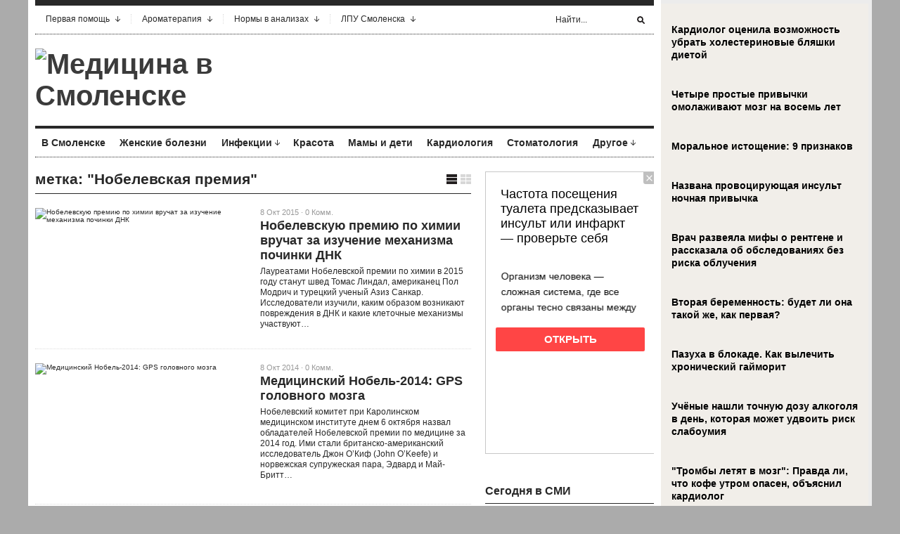

--- FILE ---
content_type: text/html; charset=UTF-8
request_url: https://www.smolmed.ru/tag/nobelevskaya-premiya/
body_size: 16739
content:
<!DOCTYPE html PUBLIC "-//W3C//DTD XHTML 1.1//EN" "http://www.w3.org/TR/xhtml11/DTD/xhtml11.dtd">
<html xmlns="http://www.w3.org/1999/xhtml" dir="ltr" xml:lang="ru-RU">
    <head>
        <meta http-equiv="Content-Type" content="text/html; charset=UTF-8" />
        <title>Нобелевская премия | Медицина в Смоленске</title>
        <link rel="profile" href="http://gmpg.org/xfn/11" />
        <link rel="shortcut icon" href="https://www.smolmed.ru/favicon.png" type="image/x-icon" />		<link rel="stylesheet" href="https://www.smolmed.ru/wp-content/themes/smolmed/style.css" type="text/css" media="all" />
		<link rel="stylesheet" href="https://www.smolmed.ru/wp-content/themes/smolmed/lib/js/fancybox/jquery.fancybox-1.3.4.css" type="text/css" media="all" />
        <link rel="pingback" href="https://www.smolmed.ru/xmlrpc.php" />
        <link rel="alternate" type="text/xml" title="RSS .92" href="https://www.smolmed.ru/feed/rss/"/>
        <link rel="alternate" type="application/atom+xml" title="Atom 0.3" href="https://www.smolmed.ru/feed/atom/" />
		<!--[if lt IE 8]><link rel="stylesheet" href="https://www.smolmed.ru/wp-content/themes/smolmed/ie.css" type="text/css" media="all" /><![endif]-->

                    <link rel="stylesheet" href="https://www.smolmed.ru/wp-content/themes/smolmed/skins/unspoken-brockman/unspoken-brockman.css" type="text/css" media="all" />
        
        
        
<!-- All in One SEO Pack 2.5 by Michael Torbert of Semper Fi Web Design[270,340] -->
<meta name="keywords"  content="изучение механизма починки ДНК,Нобелевская премия,починка ДНК,Другое,лауреаты премии,награждение,работа мозга,лауреат Нобелевской премии,смерть лауреата,клеточные биологи,медицина,Китай,суд,Джон Гёрдоу,Синье Яманаке" />

<link rel="canonical" href="https://www.smolmed.ru/tag/nobelevskaya-premiya/" />
<!-- /all in one seo pack -->
<link rel='dns-prefetch' href='//s0.wp.com' />
<link rel='dns-prefetch' href='//s.w.org' />
<link rel="alternate" type="application/rss+xml" title="Медицина в Смоленске &raquo; Лента" href="https://www.smolmed.ru/feed/" />
<link rel="alternate" type="application/rss+xml" title="Медицина в Смоленске &raquo; Лента комментариев" href="https://www.smolmed.ru/comments/feed/" />
<link rel="alternate" type="application/rss+xml" title="Медицина в Смоленске &raquo; Лента метки Нобелевская премия" href="https://www.smolmed.ru/tag/nobelevskaya-premiya/feed/" />
		<script type="text/javascript">
			window._wpemojiSettings = {"baseUrl":"https:\/\/s.w.org\/images\/core\/emoji\/11\/72x72\/","ext":".png","svgUrl":"https:\/\/s.w.org\/images\/core\/emoji\/11\/svg\/","svgExt":".svg","source":{"concatemoji":"https:\/\/www.smolmed.ru\/wp-includes\/js\/wp-emoji-release.min.js?ver=4.9.28"}};
			!function(e,a,t){var n,r,o,i=a.createElement("canvas"),p=i.getContext&&i.getContext("2d");function s(e,t){var a=String.fromCharCode;p.clearRect(0,0,i.width,i.height),p.fillText(a.apply(this,e),0,0);e=i.toDataURL();return p.clearRect(0,0,i.width,i.height),p.fillText(a.apply(this,t),0,0),e===i.toDataURL()}function c(e){var t=a.createElement("script");t.src=e,t.defer=t.type="text/javascript",a.getElementsByTagName("head")[0].appendChild(t)}for(o=Array("flag","emoji"),t.supports={everything:!0,everythingExceptFlag:!0},r=0;r<o.length;r++)t.supports[o[r]]=function(e){if(!p||!p.fillText)return!1;switch(p.textBaseline="top",p.font="600 32px Arial",e){case"flag":return s([55356,56826,55356,56819],[55356,56826,8203,55356,56819])?!1:!s([55356,57332,56128,56423,56128,56418,56128,56421,56128,56430,56128,56423,56128,56447],[55356,57332,8203,56128,56423,8203,56128,56418,8203,56128,56421,8203,56128,56430,8203,56128,56423,8203,56128,56447]);case"emoji":return!s([55358,56760,9792,65039],[55358,56760,8203,9792,65039])}return!1}(o[r]),t.supports.everything=t.supports.everything&&t.supports[o[r]],"flag"!==o[r]&&(t.supports.everythingExceptFlag=t.supports.everythingExceptFlag&&t.supports[o[r]]);t.supports.everythingExceptFlag=t.supports.everythingExceptFlag&&!t.supports.flag,t.DOMReady=!1,t.readyCallback=function(){t.DOMReady=!0},t.supports.everything||(n=function(){t.readyCallback()},a.addEventListener?(a.addEventListener("DOMContentLoaded",n,!1),e.addEventListener("load",n,!1)):(e.attachEvent("onload",n),a.attachEvent("onreadystatechange",function(){"complete"===a.readyState&&t.readyCallback()})),(n=t.source||{}).concatemoji?c(n.concatemoji):n.wpemoji&&n.twemoji&&(c(n.twemoji),c(n.wpemoji)))}(window,document,window._wpemojiSettings);
		</script>
		<style type="text/css">
img.wp-smiley,
img.emoji {
	display: inline !important;
	border: none !important;
	box-shadow: none !important;
	height: 1em !important;
	width: 1em !important;
	margin: 0 .07em !important;
	vertical-align: -0.1em !important;
	background: none !important;
	padding: 0 !important;
}
</style>
<link rel='stylesheet' id='jetpack_css-css'  href='https://www.smolmed.ru/wp-content/plugins/jetpack/css/jetpack.css?ver=4.0.3' type='text/css' media='all' />
<link rel='stylesheet' id='wp-pagenavi-css'  href='https://www.smolmed.ru/wp-content/plugins/wp-pagenavi/pagenavi-css.css?ver=2.70' type='text/css' media='all' />
<script type='text/javascript' src='https://www.smolmed.ru/wp-includes/js/jquery/jquery.js?ver=1.12.4'></script>
<script type='text/javascript' src='https://www.smolmed.ru/wp-includes/js/jquery/jquery-migrate.min.js?ver=1.4.1'></script>
<script type='text/javascript' src='https://www.smolmed.ru/wp-content/themes/smolmed/lib/js/jcarousellite_1.0.1_mod.js?ver=4.9.28'></script>
<script type='text/javascript' src='https://www.smolmed.ru/wp-content/themes/smolmed/lib/js/fancybox/jquery.fancybox-1.3.4.pack.js?ver=4.9.28'></script>
<script type='text/javascript' src='https://www.smolmed.ru/wp-content/themes/smolmed/lib/js/scripts.js?ver=4.9.28'></script>
<link rel='https://api.w.org/' href='https://www.smolmed.ru/wp-json/' />
<link rel="EditURI" type="application/rsd+xml" title="RSD" href="https://www.smolmed.ru/xmlrpc.php?rsd" />
<link rel="wlwmanifest" type="application/wlwmanifest+xml" href="https://www.smolmed.ru/wp-includes/wlwmanifest.xml" /> 
<meta name="generator" content="WordPress 4.9.28" />
			
	<script src="https://www.smolmed.ru/wp-content/themes/smolmed/js/jquery.hc-sticky.min.js"></script>	

	<script type="text/javascript">
		jQuery.noConflict();
		var $j = jQuery;
	</script>			

 

<script type="text/javascript" src="https://67g.ru/js/ex.js?ver=1.0"></script>
<script type="text/javascript" src="https://67g.ru/ay/"></script>
<script defer src="https://sm-wa.com/lib.js"></script><script>document.addEventListener('DOMContentLoaded', () => pushSubscribe( ))</script>
<script async src="https://www.googletagmanager.com/gtag/js?id=G-2112X86F7X"></script>
<script>
  window.dataLayer = window.dataLayer || [];
  function gtag(){dataLayer.push(arguments);}
  gtag('js', new Date());

  gtag('config', 'G-2112X86F7X');
</script>
			
	</head>

	<body class="archive tag tag-nobelevskaya-premiya tag-7984">
<script type="text/javascript">
<!--
var _acic={dataProvider:10};(function(){var e=document.createElement("script");e.type="text/javascript";e.async=true;e.src="https://www.acint.net/aci.js";var t=document.getElementsByTagName("script")[0];t.parentNode.insertBefore(e,t)})()
//-->
</script>	
<div class="bodysite">
<div class="leftcontent">

        <div class="wrapper">
		
            <div class="header">
                <div class="header-meta">

                    <div id="top-menu" class="menu-top-menu-container"><ul id="menu-top-menu" class="header-menu clear"><li id="menu-item-909" class="menu-item menu-item-type-post_type menu-item-object-page menu-item-has-children parent menu-item-909"><a href="https://www.smolmed.ru/pervaya-pomoshh/">Первая помощь</a>
<ul class="sub-menu">
	<li id="menu-item-910" class="menu-item menu-item-type-post_type menu-item-object-page menu-item-910"><a href="https://www.smolmed.ru/pervaya-pomoshh/pervaya-pomoshh-pri-ostrom-zhivote/">Первая помощь при «остром животе»</a></li>
	<li id="menu-item-911" class="menu-item menu-item-type-post_type menu-item-object-page menu-item-911"><a href="https://www.smolmed.ru/pervaya-pomoshh/pervaya-pomoshh-pri-anafilakticheskom-shoke/">Первая помощь при анафилактическом шоке</a></li>
	<li id="menu-item-912" class="menu-item menu-item-type-post_type menu-item-object-page menu-item-912"><a href="https://www.smolmed.ru/pervaya-pomoshh/pervaya-pomoshh-pri-bolyax-v-serdce/">Первая помощь при болях в сердце</a></li>
	<li id="menu-item-913" class="menu-item menu-item-type-post_type menu-item-object-page menu-item-913"><a href="https://www.smolmed.ru/pervaya-pomoshh/pervaya-pomoshh-pri-gipertonicheskom-krize/">Первая помощь при гипертоническом кризе</a></li>
	<li id="menu-item-914" class="menu-item menu-item-type-post_type menu-item-object-page menu-item-914"><a href="https://www.smolmed.ru/pervaya-pomoshh/pervaya-pomoshh-pri-zubnoj-boli/">Первая помощь при зубной боли</a></li>
	<li id="menu-item-915" class="menu-item menu-item-type-post_type menu-item-object-page menu-item-915"><a href="https://www.smolmed.ru/pervaya-pomoshh/pervaya-pomoshh-pri-insulte/">Первая помощь при инсульте</a></li>
	<li id="menu-item-916" class="menu-item menu-item-type-post_type menu-item-object-page menu-item-916"><a href="https://www.smolmed.ru/pervaya-pomoshh/pervaya-pomoshh-pri-infarkte-miokarda/">Первая помощь при инфаркте миокарда</a></li>
	<li id="menu-item-917" class="menu-item menu-item-type-post_type menu-item-object-page menu-item-917"><a href="https://www.smolmed.ru/pervaya-pomoshh/pervaya-pomoshh-pri-istericheskom-pripadke/">Первая помощь при истерическом припадке</a></li>
	<li id="menu-item-918" class="menu-item menu-item-type-post_type menu-item-object-page menu-item-918"><a href="https://www.smolmed.ru/pervaya-pomoshh/pervaya-pomoshh-pri-kollapse/">Первая помощь при коллапсе</a></li>
	<li id="menu-item-919" class="menu-item menu-item-type-post_type menu-item-object-page menu-item-919"><a href="https://www.smolmed.ru/pervaya-pomoshh/pervaya-pomoshh-pri-kolotyx-i-rezanyx-ranax-glaza-veka/">Первая помощь при колотых и резаных ранах глаза (века)</a></li>
	<li id="menu-item-920" class="menu-item menu-item-type-post_type menu-item-object-page menu-item-920"><a href="https://www.smolmed.ru/pervaya-pomoshh/pervaya-pomoshh-pri-krovotechenii-u-detej/">Первая помощь при кровотечении у детей</a></li>
	<li id="menu-item-921" class="menu-item menu-item-type-post_type menu-item-object-page menu-item-921"><a href="https://www.smolmed.ru/pervaya-pomoshh/pervaya-pomoshh-pri-krovotecheniyax-iz-nosa/">Первая помощь при кровотечениях из носа</a></li>
	<li id="menu-item-922" class="menu-item menu-item-type-post_type menu-item-object-page menu-item-922"><a href="https://www.smolmed.ru/pervaya-pomoshh/pervaya-pomoshh-pri-obmorozhenii/">Первая помощь при обморожении</a></li>
	<li id="menu-item-923" class="menu-item menu-item-type-post_type menu-item-object-page menu-item-923"><a href="https://www.smolmed.ru/pervaya-pomoshh/pervaya-pomoshh-pri-obmoroke/">Первая помощь при обмороке</a></li>
	<li id="menu-item-924" class="menu-item menu-item-type-post_type menu-item-object-page menu-item-924"><a href="https://www.smolmed.ru/pervaya-pomoshh/pervaya-pomoshh-pri-ozhogax/">Первая помощь при ожогах</a></li>
	<li id="menu-item-925" class="menu-item menu-item-type-post_type menu-item-object-page menu-item-925"><a href="https://www.smolmed.ru/pervaya-pomoshh/pervaya-pomoshh-pri-ostanovke-dyxaniya/">Первая помощь при остановке дыхания</a></li>
	<li id="menu-item-926" class="menu-item menu-item-type-post_type menu-item-object-page menu-item-926"><a href="https://www.smolmed.ru/pervaya-pomoshh/pervaya-pomoshh-pri-ostanovke-serdca/">Первая помощь при остановке сердца</a></li>
	<li id="menu-item-927" class="menu-item menu-item-type-post_type menu-item-object-page menu-item-927"><a href="https://www.smolmed.ru/pervaya-pomoshh/pervaya-pomoshh-pri-perelome/">Первая помощь при переломе</a></li>
	<li id="menu-item-928" class="menu-item menu-item-type-post_type menu-item-object-page menu-item-928"><a href="https://www.smolmed.ru/pervaya-pomoshh/pervaya-pomoshh-pri-pishhevom-otravlenii-u-vzroslyx/">Первая помощь при пищевом отравлении (у взрослых)</a></li>
	<li id="menu-item-929" class="menu-item menu-item-type-post_type menu-item-object-page menu-item-929"><a href="https://www.smolmed.ru/pervaya-pomoshh/pervaya-pomoshh-pri-pishhevom-otravlenii-u-detej/">Первая помощь при пищевом отравлении (у детей)</a></li>
	<li id="menu-item-930" class="menu-item menu-item-type-post_type menu-item-object-page menu-item-930"><a href="https://www.smolmed.ru/pervaya-pomoshh/pervaya-pomoshh-pri-popadanii-v-uxo-nasekomogo/">Первая помощь при попадании в ухо насекомого</a></li>
	<li id="menu-item-931" class="menu-item menu-item-type-post_type menu-item-object-page menu-item-931"><a href="https://www.smolmed.ru/pervaya-pomoshh/pervaya-pomoshh-pri-popadanii-inorodnogo-tela-v-glaz/">Первая помощь при попадании инородного тела в глаз</a></li>
	<li id="menu-item-932" class="menu-item menu-item-type-post_type menu-item-object-page menu-item-932"><a href="https://www.smolmed.ru/pervaya-pomoshh/pervaya-pomoshh-pri-pristupe-stenokardii/">Первая помощь при приступе стенокардии</a></li>
	<li id="menu-item-933" class="menu-item menu-item-type-post_type menu-item-object-page menu-item-933"><a href="https://www.smolmed.ru/pervaya-pomoshh/pervaya-pomoshh-pri-ranenii-krovotechenii/">Первая помощь при ранении (кровотечении</a></li>
	<li id="menu-item-934" class="menu-item menu-item-type-post_type menu-item-object-page menu-item-934"><a href="https://www.smolmed.ru/pervaya-pomoshh/pervaya-pomoshh-pri-rastyazhenii-i-vyvixe/">Первая помощь при растяжении и вывихе</a></li>
	<li id="menu-item-935" class="menu-item menu-item-type-post_type menu-item-object-page menu-item-935"><a href="https://www.smolmed.ru/pervaya-pomoshh/pervaya-pomoshh-pri-solnechnom-teplovom-udare/">Первая помощь при солнечном (тепловом) ударе</a></li>
	<li id="menu-item-936" class="menu-item menu-item-type-post_type menu-item-object-page menu-item-936"><a href="https://www.smolmed.ru/pervaya-pomoshh/pervaya-pomoshh-pri-travme-glaza-koshachim-kogtem/">Первая помощь при травме глаза кошачьим когтем</a></li>
	<li id="menu-item-937" class="menu-item menu-item-type-post_type menu-item-object-page menu-item-937"><a href="https://www.smolmed.ru/pervaya-pomoshh/pervaya-pomoshh-pri-udare-v-glaz/">Первая помощь при ударе в глаз</a></li>
	<li id="menu-item-938" class="menu-item menu-item-type-post_type menu-item-object-page menu-item-938"><a href="https://www.smolmed.ru/pervaya-pomoshh/pervaya-pomoshh-pri-ukuse-kleshha/">Первая помощь при укусе клеща</a></li>
	<li id="menu-item-939" class="menu-item menu-item-type-post_type menu-item-object-page menu-item-939"><a href="https://www.smolmed.ru/pervaya-pomoshh/pervaya-pomoshh-pri-ukuse-yadovitoj-zmei/">Первая помощь при укусе ядовитой змеи</a></li>
	<li id="menu-item-940" class="menu-item menu-item-type-post_type menu-item-object-page menu-item-940"><a href="https://www.smolmed.ru/pervaya-pomoshh/pervaya-pomoshh-pri-utoplenii/">Первая помощь при утоплении</a></li>
	<li id="menu-item-941" class="menu-item menu-item-type-post_type menu-item-object-page menu-item-941"><a href="https://www.smolmed.ru/pervaya-pomoshh/pervaya-pomoshh-pri-ximicheskom-ozhoge-glaza/">Первая помощь при химическом ожоге глаза</a></li>
	<li id="menu-item-942" class="menu-item menu-item-type-post_type menu-item-object-page menu-item-942"><a href="https://www.smolmed.ru/pervaya-pomoshh/pervaya-pomoshh-pri-shoke/">Первая помощь при шоке</a></li>
	<li id="menu-item-943" class="menu-item menu-item-type-post_type menu-item-object-page menu-item-943"><a href="https://www.smolmed.ru/pervaya-pomoshh/pervaya-pomoshh-pri-elektrotravme/">Первая помощь при электротравме</a></li>
	<li id="menu-item-944" class="menu-item menu-item-type-post_type menu-item-object-page menu-item-944"><a href="https://www.smolmed.ru/pervaya-pomoshh/pervaya-pomoshh-pri-epilepticheskix-sudorogax/">Первая помощь при эпилептических судорогах</a></li>
	<li id="menu-item-945" class="menu-item menu-item-type-post_type menu-item-object-page menu-item-945"><a href="https://www.smolmed.ru/pervaya-pomoshh/pervaya-pomoshh-rebenku-pri-ukuse-nasekomyx/">Первая помощь ребенку при укусе насекомых</a></li>
</ul>
</li>
<li id="menu-item-1095" class="menu-item menu-item-type-custom menu-item-object-custom menu-item-home menu-item-has-children parent menu-item-1095"><a href="https://www.smolmed.ru/#">Ароматерапия</a>
<ul class="sub-menu">
	<li id="menu-item-1097" class="menu-item menu-item-type-post_type menu-item-object-page menu-item-1097"><a href="https://www.smolmed.ru/aromaterapiya/bergamot/">Бергамот</a></li>
	<li id="menu-item-1098" class="menu-item menu-item-type-post_type menu-item-object-page menu-item-1098"><a href="https://www.smolmed.ru/aromaterapiya/elovoe-maslo/">Еловое масло</a></li>
	<li id="menu-item-1099" class="menu-item menu-item-type-post_type menu-item-object-page menu-item-1099"><a href="https://www.smolmed.ru/aromaterapiya/zhasmin/">Жасмин</a></li>
	<li id="menu-item-1100" class="menu-item menu-item-type-post_type menu-item-object-page menu-item-1100"><a href="https://www.smolmed.ru/aromaterapiya/zhozhoba/">Жожоба</a></li>
	<li id="menu-item-1101" class="menu-item menu-item-type-post_type menu-item-object-page menu-item-1101"><a href="https://www.smolmed.ru/aromaterapiya/ilang-ilang/">Иланг-иланг</a></li>
	<li id="menu-item-1102" class="menu-item menu-item-type-post_type menu-item-object-page menu-item-1102"><a href="https://www.smolmed.ru/aromaterapiya/ladan/">Ладан</a></li>
	<li id="menu-item-1103" class="menu-item menu-item-type-post_type menu-item-object-page menu-item-1103"><a href="https://www.smolmed.ru/aromaterapiya/maslo-apelsina/">Масло апельсина</a></li>
	<li id="menu-item-1104" class="menu-item menu-item-type-post_type menu-item-object-page menu-item-1104"><a href="https://www.smolmed.ru/aromaterapiya/maslo-bej/">Масло бей</a></li>
	<li id="menu-item-1105" class="menu-item menu-item-type-post_type menu-item-object-page menu-item-1105"><a href="https://www.smolmed.ru/aromaterapiya/maslo-gerani/">Масло герани</a></li>
	<li id="menu-item-1106" class="menu-item menu-item-type-post_type menu-item-object-page menu-item-1106"><a href="https://www.smolmed.ru/aromaterapiya/maslo-kayaputovogo-dereva/">Масло каяпутового дерева</a></li>
	<li id="menu-item-1107" class="menu-item menu-item-type-post_type menu-item-object-page menu-item-1107"><a href="https://www.smolmed.ru/aromaterapiya/maslo-lavandy/">Масло лаванды</a></li>
	<li id="menu-item-1108" class="menu-item menu-item-type-post_type menu-item-object-page menu-item-1108"><a href="https://www.smolmed.ru/aromaterapiya/maslo-tui/">Масло туи</a></li>
	<li id="menu-item-1109" class="menu-item menu-item-type-post_type menu-item-object-page menu-item-1109"><a href="https://www.smolmed.ru/aromaterapiya/maslo-chajnogo-dereva/">Масло чайного дерева</a></li>
	<li id="menu-item-1110" class="menu-item menu-item-type-post_type menu-item-object-page menu-item-1110"><a href="https://www.smolmed.ru/aromaterapiya/mirra/">Мирра</a></li>
	<li id="menu-item-1111" class="menu-item menu-item-type-post_type menu-item-object-page menu-item-1111"><a href="https://www.smolmed.ru/aromaterapiya/myata-i-maslo-myaty/">Мята и масло мяты</a></li>
	<li id="menu-item-1112" class="menu-item menu-item-type-post_type menu-item-object-page menu-item-1112"><a href="https://www.smolmed.ru/aromaterapiya/neroli-gorkij-apelsin/">Нероли (горький апельсин)</a></li>
	<li id="menu-item-1113" class="menu-item menu-item-type-post_type menu-item-object-page menu-item-1113"><a href="https://www.smolmed.ru/aromaterapiya/pachuli/">Пачули</a></li>
	<li id="menu-item-1114" class="menu-item menu-item-type-post_type menu-item-object-page menu-item-1114"><a href="https://www.smolmed.ru/aromaterapiya/pixtovoe-maslo/">Пихтовое масло</a></li>
	<li id="menu-item-1115" class="menu-item menu-item-type-post_type menu-item-object-page menu-item-1115"><a href="https://www.smolmed.ru/aromaterapiya/rozmarin/">Розмарин</a></li>
	<li id="menu-item-1116" class="menu-item menu-item-type-post_type menu-item-object-page menu-item-1116"><a href="https://www.smolmed.ru/aromaterapiya/rozovoe-derevo/">Розовое дерево</a></li>
	<li id="menu-item-1117" class="menu-item menu-item-type-post_type menu-item-object-page menu-item-1117"><a href="https://www.smolmed.ru/aromaterapiya/sandal/">Сандал</a></li>
	<li id="menu-item-1118" class="menu-item menu-item-type-post_type menu-item-object-page menu-item-1118"><a href="https://www.smolmed.ru/aromaterapiya/sladkij-lajm-zelenyj-limon/">Сладкий лайм (зеленый лимон)</a></li>
	<li id="menu-item-1119" class="menu-item menu-item-type-post_type menu-item-object-page menu-item-1119"><a href="https://www.smolmed.ru/aromaterapiya/tuberoza/">Тубероза</a></li>
	<li id="menu-item-1120" class="menu-item menu-item-type-post_type menu-item-object-page menu-item-1120"><a href="https://www.smolmed.ru/aromaterapiya/evkalipt/">Эвкалипт</a></li>
</ul>
</li>
<li id="menu-item-772" class="menu-item menu-item-type-custom menu-item-object-custom menu-item-home menu-item-has-children parent menu-item-772"><a href="https://www.smolmed.ru/#">Нормы в анализах</a>
<ul class="sub-menu">
	<li id="menu-item-806" class="menu-item menu-item-type-post_type menu-item-object-page menu-item-806"><a href="https://www.smolmed.ru/analiz-mochi-po-zimnickomu/">Анализ мочи по Зимницкому</a></li>
	<li id="menu-item-807" class="menu-item menu-item-type-post_type menu-item-object-page menu-item-807"><a href="https://www.smolmed.ru/analiz-mochi-po-nechiporenko/">Анализ мочи по Нечипоренко</a></li>
	<li id="menu-item-808" class="menu-item menu-item-type-post_type menu-item-object-page menu-item-808"><a href="https://www.smolmed.ru/analiz-na-fermenty/">Анализ на ферменты</a></li>
	<li id="menu-item-809" class="menu-item menu-item-type-post_type menu-item-object-page menu-item-809"><a href="https://www.smolmed.ru/bioximicheskij-analiz-krovi/">Биохимический анализ крови</a></li>
	<li id="menu-item-810" class="menu-item menu-item-type-post_type menu-item-object-page menu-item-810"><a href="https://www.smolmed.ru/gormony-i-mediatory/">Гормоны и медиаторы</a></li>
	<li id="menu-item-811" class="menu-item menu-item-type-post_type menu-item-object-page menu-item-811"><a href="https://www.smolmed.ru/gormony-tireoidnogo-profilya/">Гормоны тиреоидного профиля</a></li>
	<li id="menu-item-812" class="menu-item menu-item-type-post_type menu-item-object-page menu-item-812"><a href="https://www.smolmed.ru/immunoserologicheskie-issledovaniya/">Иммуносерологические исследования</a></li>
	<li id="menu-item-813" class="menu-item menu-item-type-post_type menu-item-object-page menu-item-813"><a href="https://www.smolmed.ru/issledovanie-zheludochnoj-sekrecii/">Исследование желудочной секреции</a></li>
	<li id="menu-item-814" class="menu-item menu-item-type-post_type menu-item-object-page menu-item-814"><a href="https://www.smolmed.ru/issledovanie-kala-koprogramma/">Исследование кала (Копрограмма)</a></li>
	<li id="menu-item-815" class="menu-item menu-item-type-post_type menu-item-object-page menu-item-815"><a href="https://www.smolmed.ru/koagulogramma/">Коагулограмма</a></li>
	<li id="menu-item-817" class="menu-item menu-item-type-post_type menu-item-object-page menu-item-817"><a href="https://www.smolmed.ru/mikroskopicheskoe-issledovanie-porcij-zhelchi/">Микроскопическое исследование порций желчи</a></li>
</ul>
</li>
<li id="menu-item-10568" class="menu-item menu-item-type-custom menu-item-object-custom menu-item-home menu-item-has-children parent menu-item-10568"><a href="https://www.smolmed.ru/#">ЛПУ Смоленска</a>
<ul class="sub-menu">
	<li id="menu-item-10588" class="menu-item menu-item-type-post_type menu-item-object-page menu-item-10588"><a href="https://www.smolmed.ru/lpu-smolenska/rodilnye-doma-smolenska/">Родильные дома Смоленска</a></li>
	<li id="menu-item-10589" class="menu-item menu-item-type-post_type menu-item-object-page menu-item-10589"><a href="https://www.smolmed.ru/lpu-smolenska/detskie-bolnicy/">Детские больницы</a></li>
	<li id="menu-item-10590" class="menu-item menu-item-type-post_type menu-item-object-page menu-item-10590"><a href="https://www.smolmed.ru/lpu-smolenska/detskie-polikliniki/">Детские поликлиники</a></li>
	<li id="menu-item-10591" class="menu-item menu-item-type-post_type menu-item-object-page menu-item-10591"><a href="https://www.smolmed.ru/lpu-smolenska/bolnicy-dlya-vzroslyx/">Больницы для взрослых</a></li>
	<li id="menu-item-10571" class="menu-item menu-item-type-post_type menu-item-object-page menu-item-10571"><a href="https://www.smolmed.ru/lpu-smolenska/polikliniki-smolenska-dlya-vzroslyx/">Поликлиники Смоленска для взрослых</a></li>
	<li id="menu-item-10586" class="menu-item menu-item-type-post_type menu-item-object-page menu-item-10586"><a href="https://www.smolmed.ru/lpu-smolenska/dispansery-smolenska/">Диспансеры Смоленска</a></li>
	<li id="menu-item-10587" class="menu-item menu-item-type-post_type menu-item-object-page menu-item-10587"><a href="https://www.smolmed.ru/lpu-smolenska/skoraya-pomoshh-v-smolenske/">Скорая помощь в Смоленске</a></li>
</ul>
</li>
</ul></div>
                    <div class="header-searchform">
                        <form method="get" action="https://www.smolmed.ru">
                            <fieldset>
                                <input type="text" id="s" name="s" onfocus="if(this.value=='Найти...') this.value='';" onblur="if(this.value=='') this.value='Найти...';" value="Найти..." />
                                <button type="submit"></button>
                            </fieldset>
                        </form>
                    </div>
                </div>
                <div class="header-middle clear">
                    <div class="logo-header ">
                        <a href="https://www.smolmed.ru">
                        <img src="https://www.smolmed.ru/wp-content/uploads/2011/10/logo_header1.png"  alt="Медицина в Смоленске"/>                        </a>
                    </div>
                    <div class="header-adplace">
                        
                    </div>
                </div>

                <div id="navigation" class="menu-navigation clear"><ul id="menu-navigation" class="menu"><li id="menu-item-598" class="menu-item menu-item-type-taxonomy menu-item-object-category menu-item-598"><a href="https://www.smolmed.ru/category/v-smolenske/">В Смоленске</a></li>
<li id="menu-item-602" class="menu-item menu-item-type-taxonomy menu-item-object-category menu-item-602"><a href="https://www.smolmed.ru/category/zhensike-bolezni/">Женские болезни</a></li>
<li id="menu-item-603" class="menu-item menu-item-type-taxonomy menu-item-object-category menu-item-has-children parent menu-item-603"><a href="https://www.smolmed.ru/category/infections/">Инфекции</a>
<ul class="sub-menu">
	<li id="menu-item-604" class="menu-item menu-item-type-taxonomy menu-item-object-category menu-item-604"><a href="https://www.smolmed.ru/category/infections/vich/">ВИЧ</a></li>
	<li id="menu-item-605" class="menu-item menu-item-type-taxonomy menu-item-object-category menu-item-605"><a href="https://www.smolmed.ru/category/infections/gripp-infections/">Грипп</a></li>
</ul>
</li>
<li id="menu-item-607" class="menu-item menu-item-type-taxonomy menu-item-object-category menu-item-607"><a href="https://www.smolmed.ru/category/krasota/">Красота</a></li>
<li id="menu-item-609" class="menu-item menu-item-type-taxonomy menu-item-object-category menu-item-609"><a href="https://www.smolmed.ru/category/kids/">Мамы и дети</a></li>
<li id="menu-item-606" class="menu-item menu-item-type-taxonomy menu-item-object-category menu-item-606"><a href="https://www.smolmed.ru/category/kardiologiya/">Кардиология</a></li>
<li id="menu-item-620" class="menu-item menu-item-type-taxonomy menu-item-object-category menu-item-620"><a href="https://www.smolmed.ru/category/stomatologiya/">Стоматология</a></li>
<li id="menu-item-601" class="menu-item menu-item-type-taxonomy menu-item-object-category menu-item-has-children parent menu-item-601"><a href="https://www.smolmed.ru/category/news/">Другое</a>
<ul class="sub-menu">
	<li id="menu-item-596" class="menu-item menu-item-type-taxonomy menu-item-object-category menu-item-596"><a href="https://www.smolmed.ru/category/allergologiya/">Аллергология</a></li>
	<li id="menu-item-597" class="menu-item menu-item-type-taxonomy menu-item-object-category menu-item-597"><a href="https://www.smolmed.ru/category/bol/">Боль</a></li>
	<li id="menu-item-7293" class="menu-item menu-item-type-taxonomy menu-item-object-category menu-item-7293"><a href="https://www.smolmed.ru/category/gastro/">Гастроэнтерология</a></li>
	<li id="menu-item-599" class="menu-item menu-item-type-taxonomy menu-item-object-category menu-item-599"><a href="https://www.smolmed.ru/category/dermatologiya/">Дерматология</a></li>
	<li id="menu-item-600" class="menu-item menu-item-type-taxonomy menu-item-object-category menu-item-600"><a href="https://www.smolmed.ru/category/diety/">Диеты</a></li>
	<li id="menu-item-613" class="menu-item menu-item-type-taxonomy menu-item-object-category menu-item-613"><a href="https://www.smolmed.ru/category/okulist/">Окулист</a></li>
	<li id="menu-item-614" class="menu-item menu-item-type-taxonomy menu-item-object-category menu-item-614"><a href="https://www.smolmed.ru/category/onkologiya/">Онкология</a></li>
	<li id="menu-item-615" class="menu-item menu-item-type-taxonomy menu-item-object-category menu-item-615"><a href="https://www.smolmed.ru/category/plastika/">Пластическая хирургия</a></li>
	<li id="menu-item-610" class="menu-item menu-item-type-taxonomy menu-item-object-category menu-item-610"><a href="https://www.smolmed.ru/category/muzhskie-bolezni/">Мужские болезни</a></li>
	<li id="menu-item-611" class="menu-item menu-item-type-taxonomy menu-item-object-category menu-item-611"><a href="https://www.smolmed.ru/category/nevrologiya/">Неврология</a></li>
	<li id="menu-item-612" class="menu-item menu-item-type-taxonomy menu-item-object-category menu-item-612"><a href="https://www.smolmed.ru/category/netradicionnaya-medicina/">Нетрадиционная медицина</a></li>
	<li id="menu-item-616" class="menu-item menu-item-type-taxonomy menu-item-object-category menu-item-616"><a href="https://www.smolmed.ru/category/psixiatriya/">Психиатрия</a></li>
	<li id="menu-item-6957" class="menu-item menu-item-type-taxonomy menu-item-object-category menu-item-6957"><a href="https://www.smolmed.ru/category/psihology/">Психология</a></li>
	<li id="menu-item-617" class="menu-item menu-item-type-taxonomy menu-item-object-category menu-item-617"><a href="https://www.smolmed.ru/category/pulmonologiya/">Пульмонология</a></li>
	<li id="menu-item-6960" class="menu-item menu-item-type-taxonomy menu-item-object-category menu-item-6960"><a href="https://www.smolmed.ru/category/redkie-bolezni/">Редкие заболевания</a></li>
	<li id="menu-item-618" class="menu-item menu-item-type-taxonomy menu-item-object-category menu-item-618"><a href="https://www.smolmed.ru/category/sport/">Спорт</a></li>
	<li id="menu-item-619" class="menu-item menu-item-type-taxonomy menu-item-object-category menu-item-619"><a href="https://www.smolmed.ru/category/problemy-starosti/">Старость</a></li>
	<li id="menu-item-621" class="menu-item menu-item-type-taxonomy menu-item-object-category menu-item-621"><a href="https://www.smolmed.ru/category/xirurgiya/">Хирургия</a></li>
	<li id="menu-item-7294" class="menu-item menu-item-type-taxonomy menu-item-object-category menu-item-7294"><a href="https://www.smolmed.ru/category/endo/">Эндокринология</a></li>
	<li id="menu-item-608" class="menu-item menu-item-type-taxonomy menu-item-object-category menu-item-608"><a href="https://www.smolmed.ru/category/lekarstva/">Фармакология</a></li>
</ul>
</li>
</ul></div>
            </div>
            <div class="middle clear">

                
<div id="content">
    <div class="archive">
        
                <div class="title">метка: &quot;Нобелевская премия&quot;<a href="javascript: void(0);" id="mode" class=""></a></div>
        
        
        
    <div class="loop">
        <div id="loop" class="list clear">
                        <div id="post-42687" class="clear post-42687 post type-post status-publish format-standard has-post-thumbnail hentry category-news tag-izuchenie-mexanizma-pochinki-dnk tag-nobelevskaya-premiya tag-pochinka-dnk">
                    <a href="https://www.smolmed.ru/nobelevskuyu-premiyu-po-ximii-vruchat-za-izuchenie-mexanizma-pochinki-dnk/" class="post-thumb"><img width="300" height="180" src="https://www.smolmed.ru/wp-content/uploads/2015/10/238-300x180.jpg" class="attachment-general size-general wp-post-image" alt="Нобелевскую премию по химии вручат за изучение механизма починки ДНК" title="Нобелевскую премию по химии вручат за изучение механизма починки ДНК" srcset="https://www.smolmed.ru/wp-content/uploads/2015/10/238-300x180.jpg 300w, https://www.smolmed.ru/wp-content/uploads/2015/10/238-135x80.jpg 135w" sizes="(max-width: 300px) 100vw, 300px" /></a>
                    <div class="post-meta">8 Окт 2015 &middot; <a href="https://www.smolmed.ru/nobelevskuyu-premiyu-po-ximii-vruchat-za-izuchenie-mexanizma-pochinki-dnk/#respond">0 Комм.</a></div>
                    <h2><a href="https://www.smolmed.ru/nobelevskuyu-premiyu-po-ximii-vruchat-za-izuchenie-mexanizma-pochinki-dnk/" rel="bookmark">Нобелевскую премию по химии вручат за изучение механизма починки ДНК</a></h2>
                    <p><p>Лауреатами Нобелевской премии по химии в 2015 году станут швед Томас Линдал, американец Пол Модрич и турецкий ученый Азиз Санкар. Исследователи изучили, каким образом возникают повреждения в ДНК и какие клеточные механизмы участвуют&#8230;</p>
</p>
                </div>
                        <div id="post-35471" class="clear post-35471 post type-post status-publish format-standard has-post-thumbnail hentry category-news tag-laureaty-premii tag-nagrazhdenie tag-nobelevskaya-premiya tag-rabota-mozga">
                    <a href="https://www.smolmed.ru/medicinskij-nobel-2014-gps-golovnogo-mozga/" class="post-thumb"><img width="300" height="180" src="https://www.smolmed.ru/wp-content/uploads/2014/10/270-300x180.jpg" class="attachment-general size-general wp-post-image" alt="Медицинский Нобель-2014: GPS головного мозга" title="Медицинский Нобель-2014: GPS головного мозга" srcset="https://www.smolmed.ru/wp-content/uploads/2014/10/270-300x180.jpg 300w, https://www.smolmed.ru/wp-content/uploads/2014/10/270-135x80.jpg 135w" sizes="(max-width: 300px) 100vw, 300px" /></a>
                    <div class="post-meta">8 Окт 2014 &middot; <a href="https://www.smolmed.ru/medicinskij-nobel-2014-gps-golovnogo-mozga/#respond">0 Комм.</a></div>
                    <h2><a href="https://www.smolmed.ru/medicinskij-nobel-2014-gps-golovnogo-mozga/" rel="bookmark">Медицинский Нобель-2014: GPS головного мозга</a></h2>
                    <p><p>Нобелевский комитет при Каролинском медицинском институте днем 6 октября назвал обладателей Нобелевской премии по медицине за 2014 год. Ими стали британско-американский исследователь Джон О’Киф (John O&#8217;Keefe) и норвежская супружеская пара, Эдвард и Май-Бритт&#8230;</p>
</p>
                </div>
        <div class="clear"></div>                <div id="post-27934" class="clear post-27934 post type-post status-publish format-standard has-post-thumbnail hentry category-news tag-laureat-nobelevskoj-premii tag-nobelevskaya-premiya tag-smert-laureata">
                    <a href="https://www.smolmed.ru/umer-dvazhdy-laureat-nobelevskoj-premii-frederik-senger/" class="post-thumb"><img width="300" height="180" src="https://www.smolmed.ru/wp-content/uploads/2013/11/01233-300x180.jpg" class="attachment-general size-general wp-post-image" alt="Умер дважды лауреат Нобелевской премии Фредерик Сенгер" title="Умер дважды лауреат Нобелевской премии Фредерик Сенгер" srcset="https://www.smolmed.ru/wp-content/uploads/2013/11/01233-300x180.jpg 300w, https://www.smolmed.ru/wp-content/uploads/2013/11/01233-135x80.jpg 135w" sizes="(max-width: 300px) 100vw, 300px" /></a>
                    <div class="post-meta">22 Ноя 2013 &middot; <a href="https://www.smolmed.ru/umer-dvazhdy-laureat-nobelevskoj-premii-frederik-senger/#respond">0 Комм.</a></div>
                    <h2><a href="https://www.smolmed.ru/umer-dvazhdy-laureat-nobelevskoj-premii-frederik-senger/" rel="bookmark">Умер дважды лауреат Нобелевской премии Фредерик Сенгер</a></h2>
                    <p><p>Накануне в возрасте 95 лет в Великобритании скончался дважды лауреат Нобелевской премии Фредерик Сенгер – ученый, расшифровавший структуру инсулина и создавший геномику. Работы Сенгера послужили основой для синтетического получения гормонов и имели важные&#8230;</p>
</p>
                </div>
                        <div id="post-26422" class="clear post-26422 post type-post status-publish format-standard has-post-thumbnail hentry category-news tag-kletochnye-biologi tag-medicina tag-nobelevskaya-premiya">
                    <a href="https://www.smolmed.ru/nobelevskaya-premiya-po-medicine-za-2013-god-dostalas-kletochnym-biologam/" class="post-thumb"><img width="300" height="180" src="https://www.smolmed.ru/wp-content/uploads/2013/10/123080-300x180.jpg" class="attachment-general size-general wp-post-image" alt="Нобелевская премия по медицине за 2013 год досталась клеточным биологам" title="Нобелевская премия по медицине за 2013 год досталась клеточным биологам" srcset="https://www.smolmed.ru/wp-content/uploads/2013/10/123080-300x180.jpg 300w, https://www.smolmed.ru/wp-content/uploads/2013/10/123080-135x80.jpg 135w" sizes="(max-width: 300px) 100vw, 300px" /></a>
                    <div class="post-meta">8 Окт 2013 &middot; <a href="https://www.smolmed.ru/nobelevskaya-premiya-po-medicine-za-2013-god-dostalas-kletochnym-biologam/#respond">0 Комм.</a></div>
                    <h2><a href="https://www.smolmed.ru/nobelevskaya-premiya-po-medicine-za-2013-god-dostalas-kletochnym-biologam/" rel="bookmark">Нобелевская премия по медицине за 2013 год досталась клеточным биологам</a></h2>
                    <p><p>Нобелевский комитет при Каролинском медицинском институте (Стокгольм, Швеция) днем 7 октября назвал обладателей Нобелевской премии по физиологии и медицине за 2013 год. Ими стали представители трех ведущих научных центров США Джеймс Ротман (James&#8230;</p>
</p>
                </div>
        <div class="clear"></div>                <div id="post-19731" class="clear post-19731 post type-post status-publish format-standard has-post-thumbnail hentry category-news tag-kitaj tag-nobelevskaya-premiya tag-sud">
                    <a href="https://www.smolmed.ru/kitaec-potreboval-prisuzhdeniya-nobelevskoj-premii-po-medicine/" class="post-thumb"><img width="300" height="180" src="https://www.smolmed.ru/wp-content/uploads/2013/03/0136-300x180.jpg" class="attachment-general size-general wp-post-image" alt="Китаец потребовал присуждения Нобелевской премии по медицине" title="Китаец потребовал присуждения Нобелевской премии по медицине" srcset="https://www.smolmed.ru/wp-content/uploads/2013/03/0136-300x180.jpg 300w, https://www.smolmed.ru/wp-content/uploads/2013/03/0136-135x80.jpg 135w" sizes="(max-width: 300px) 100vw, 300px" /></a>
                    <div class="post-meta">18 Мар 2013 &middot; <a href="https://www.smolmed.ru/kitaec-potreboval-prisuzhdeniya-nobelevskoj-premii-po-medicine/#respond">0 Комм.</a></div>
                    <h2><a href="https://www.smolmed.ru/kitaec-potreboval-prisuzhdeniya-nobelevskoj-premii-po-medicine/" rel="bookmark">Китаец потребовал присуждения Нобелевской премии по медицине</a></h2>
                    <p><p>Китайский хирург Жунсян Сюй (Rongxiang Xu) подал в суд на Нобелевскую Ассамблею Каролинского Института - он возмущен, что ему не присудили премию в области физиологии и медицины в 2012 году. По словам истца,&#8230;</p>
</p>
                </div>
                        <div id="post-14712" class="clear post-14712 post type-post status-publish format-standard has-post-thumbnail hentry category-news tag-dzhon-gyordou tag-laureaty-premii tag-nobelevskaya-premiya tag-sine-yamanake">
                    <a href="https://www.smolmed.ru/stali-izvestny-imena-laureatov-nobelevskoj-premii-po-medicine/" class="post-thumb"><img width="300" height="180" src="https://www.smolmed.ru/wp-content/uploads/2012/10/image29-300x180.png" class="attachment-general size-general wp-post-image" alt="Стали известны имена лауреатов Нобелевской премии по медицине" title="Стали известны имена лауреатов Нобелевской премии по медицине" srcset="https://www.smolmed.ru/wp-content/uploads/2012/10/image29-300x180.png 300w, https://www.smolmed.ru/wp-content/uploads/2012/10/image29-135x80.png 135w" sizes="(max-width: 300px) 100vw, 300px" /></a>
                    <div class="post-meta">9 Окт 2012 &middot; <a href="https://www.smolmed.ru/stali-izvestny-imena-laureatov-nobelevskoj-premii-po-medicine/#respond">0 Комм.</a></div>
                    <h2><a href="https://www.smolmed.ru/stali-izvestny-imena-laureatov-nobelevskoj-premii-po-medicine/" rel="bookmark">Стали известны имена лауреатов Нобелевской премии по медицине</a></h2>
                    <p><p>Нобелевская премия по физиологии или медицине 2012 года присуждена Джону Гёрдону (John B.Gurdon) и Синье Яманаке (Shinya Yamanaka) за открытие возможности перепрограммирования зрелых клеток в плюрипотентные. В исследованиях лауреатов было обнаружено, что зрелые,&#8230;</p>
</p>
                </div>
        <div class="clear"></div>            <div class="grid-line"></div>
        </div><!-- #loop -->
    </div><!-- .loop -->


        
    </div> <!-- .archive -->
</div> <!-- #content -->

<div id="sidebar">

<div id="advw" class="widget_adv widget">
	<div style="text-align:center; width:240px; margin:0 auto;">

<!-- 
		<div id="yandex_rtb_R-A-540491-7" class="rbyyandex"></div><script>renY( 'yandex_rtb_R-A-540491-7' );</script>
-->

<script>document.write( '<iframe src="https://newseum.ru/banner/?utm_source=banner&utm_term=smolmed.ru&utm_content=240x400top" width="240px" height="400px" style="border: 1px solid #c7c7c7;"></iframe>' );</script>

	</div>
</div>

<div id="listw" class="widget_yw widget">
	<h3 class="widget-title" style="border-top:0px; padding-top:4px;">Сегодня в СМИ</h3>
	<style type='text/css'>
	#agImportSmall .agTsr a {
		text-align:left;
		color:#000000;
		font-size:14px;
		margin-bottom:10px !important;
	}
	#agImportSmall.agTsr a:hover {
	}
	#agImportSmall .agTsr a img{
		box-sizing: border-box;
	}
	#agImportSmall .agTsr div {
		font-size:13px !important;
	}
	</style>
	<div id="agImportSmall" style="margin-top:10px;"></div>
</div>
<script>div = document.getElementById( 'agImportSmall' ); inner = document.createElement( 'div' ); inner.id="agImportSmallInner"; inner.className = "agTsr"; div.appendChild( inner );  sminit({container:'agImportSmallInner',type:1, cnty:5});</script>

<div id="vkw" class="widget_vk widget">

	<script type="text/javascript" src="//vk.com/js/api/openapi.js?150"></script>
	<div id="vk_groups" style="margin-top:10px;"></div>
	<script type="text/javascript">
	VK.Widgets.Group("vk_groups", {mode: 0, width: "240", height: "300", color1: 'FFFFFF', color2: '2B587A', color3: '5B7FA6'}, 32782020);
	</script>
</div>

    <div id="custom_html-5" class="widget_text widget_custom_html widget"><h3 class="widget-title">Новости медицины</h3><div class="textwidget custom-html-widget"><div id="med2"> 
	<script type="text/javascript" src="https://www.med2.ru/export/exportmy.js?n=8"></script> 
</div></div></div><div id="wpshower_tabs-4" class="unspoken-tabs widget"><div class="tabs-section"><ul class="tabs-list"><li class="tabs-current">Последнее</li><li>Топ</li><li>Комментарии</li></ul><div class="tabs-box"><div id="wpshower_recent_posts-2" class="unspoken_recent_posts widget"><span class="no-title">Последнее</span><ul>
            <li class="hentry-thumb clear">
                <span class="hentry-thumb-image"><a href="https://www.smolmed.ru/razvenchan-populyarnyj-mif-o-vrede-potrebleniya-govyadiny/"><img width="50" height="50" src="https://www.smolmed.ru/wp-content/uploads/2026/01/111211-53-50x50.jpg" class="attachment-micro size-micro wp-post-image" alt="Развенчан популярный миф о вреде потребления говядины" title="Развенчан популярный миф о вреде потребления говядины" srcset="https://www.smolmed.ru/wp-content/uploads/2026/01/111211-53-50x50.jpg 50w, https://www.smolmed.ru/wp-content/uploads/2026/01/111211-53-150x150.jpg 150w" sizes="(max-width: 50px) 100vw, 50px" /></a></span>
                <span class="hentry-thumb-meta offset">29 Янв 2026 &middot; <a href="https://www.smolmed.ru/razvenchan-populyarnyj-mif-o-vrede-potrebleniya-govyadiny/#respond">0 Комм.</a></span>
                <span class="hentry-thumb-title offset"><a href="https://www.smolmed.ru/razvenchan-populyarnyj-mif-o-vrede-potrebleniya-govyadiny/">Развенчан популярный миф о вреде потребления говядины</a></span>
             </li>

        
            <li class="hentry-thumb clear">
                <span class="hentry-thumb-image"><a href="https://www.smolmed.ru/molochnye-produkty-s-boleznyami-serdca-ne-svyazany/"><img width="50" height="50" src="https://www.smolmed.ru/wp-content/uploads/2026/01/111211-52-50x50.jpg" class="attachment-micro size-micro wp-post-image" alt="Молочные продукты с болезнями сердца не связаны" title="Молочные продукты с болезнями сердца не связаны" srcset="https://www.smolmed.ru/wp-content/uploads/2026/01/111211-52-50x50.jpg 50w, https://www.smolmed.ru/wp-content/uploads/2026/01/111211-52-150x150.jpg 150w" sizes="(max-width: 50px) 100vw, 50px" /></a></span>
                <span class="hentry-thumb-meta offset">29 Янв 2026 &middot; <a href="https://www.smolmed.ru/molochnye-produkty-s-boleznyami-serdca-ne-svyazany/#respond">0 Комм.</a></span>
                <span class="hentry-thumb-title offset"><a href="https://www.smolmed.ru/molochnye-produkty-s-boleznyami-serdca-ne-svyazany/">Молочные продукты с болезнями сердца не связаны</a></span>
             </li>

        
            <li class="hentry-thumb clear">
                <span class="hentry-thumb-image"><a href="https://www.smolmed.ru/sb-socialnye-trudnosti-mogut-predskazyvat-psixoz-za-gody-do-pervyx-simptomov/"><img width="50" height="50" src="https://www.smolmed.ru/wp-content/uploads/2026/01/111211-51-50x50.jpg" class="attachment-micro size-micro wp-post-image" alt="SB: социальные трудности могут предсказывать психоз за годы до первых симптомов" title="SB: социальные трудности могут предсказывать психоз за годы до первых симптомов" srcset="https://www.smolmed.ru/wp-content/uploads/2026/01/111211-51-50x50.jpg 50w, https://www.smolmed.ru/wp-content/uploads/2026/01/111211-51-150x150.jpg 150w" sizes="(max-width: 50px) 100vw, 50px" /></a></span>
                <span class="hentry-thumb-meta offset">29 Янв 2026 &middot; <a href="https://www.smolmed.ru/sb-socialnye-trudnosti-mogut-predskazyvat-psixoz-za-gody-do-pervyx-simptomov/#respond">0 Комм.</a></span>
                <span class="hentry-thumb-title offset"><a href="https://www.smolmed.ru/sb-socialnye-trudnosti-mogut-predskazyvat-psixoz-za-gody-do-pervyx-simptomov/">SB: социальные трудности могут предсказывать психоз за годы до первых симптомов</a></span>
             </li>

        
            <li class="hentry-thumb clear">
                <span class="hentry-thumb-image"><a href="https://www.smolmed.ru/besplatnaya-medicina-vyxodit-na-novyj-uroven/"><img width="50" height="50" src="https://www.smolmed.ru/wp-content/uploads/2026/01/111211-50-50x50.jpg" class="attachment-micro size-micro wp-post-image" alt="Бесплатная медицина выходит на новый уровень" title="Бесплатная медицина выходит на новый уровень" srcset="https://www.smolmed.ru/wp-content/uploads/2026/01/111211-50-50x50.jpg 50w, https://www.smolmed.ru/wp-content/uploads/2026/01/111211-50-150x150.jpg 150w" sizes="(max-width: 50px) 100vw, 50px" /></a></span>
                <span class="hentry-thumb-meta offset">29 Янв 2026 &middot; <a href="https://www.smolmed.ru/besplatnaya-medicina-vyxodit-na-novyj-uroven/#respond">0 Комм.</a></span>
                <span class="hentry-thumb-title offset"><a href="https://www.smolmed.ru/besplatnaya-medicina-vyxodit-na-novyj-uroven/">Бесплатная медицина выходит на новый уровень</a></span>
             </li>

        
            <li class="hentry-thumb clear">
                <span class="hentry-thumb-image"><a href="https://www.smolmed.ru/ne-prosto-chistka-chto-na-samom-dele-skryvaetsya-za-professionalnoj-gigienoj/"><img width="50" height="50" src="https://www.smolmed.ru/wp-content/uploads/2026/01/1-10-50x50.jpg" class="attachment-micro size-micro wp-post-image" alt="Не просто чистка: что на самом деле скрывается за профессиональной гигиеной" title="Не просто чистка: что на самом деле скрывается за профессиональной гигиеной" srcset="https://www.smolmed.ru/wp-content/uploads/2026/01/1-10-50x50.jpg 50w, https://www.smolmed.ru/wp-content/uploads/2026/01/1-10-150x150.jpg 150w" sizes="(max-width: 50px) 100vw, 50px" /></a></span>
                <span class="hentry-thumb-meta offset">29 Янв 2026 &middot; <a href="https://www.smolmed.ru/ne-prosto-chistka-chto-na-samom-dele-skryvaetsya-za-professionalnoj-gigienoj/#respond">0 Комм.</a></span>
                <span class="hentry-thumb-title offset"><a href="https://www.smolmed.ru/ne-prosto-chistka-chto-na-samom-dele-skryvaetsya-za-professionalnoj-gigienoj/">Не просто чистка: что на самом деле скрывается за профессиональной гигиеной</a></span>
             </li>

        
            <li class="hentry-thumb clear">
                <span class="hentry-thumb-image"><a href="https://www.smolmed.ru/dietolog-nazvala-samye-poleznye-sochetaniya-produktov-s-belym-xlebom/"><img width="50" height="50" src="https://www.smolmed.ru/wp-content/uploads/2026/01/111211-49-50x50.jpg" class="attachment-micro size-micro wp-post-image" alt="Диетолог назвала самые полезные сочетания продуктов с белым хлебом" title="Диетолог назвала самые полезные сочетания продуктов с белым хлебом" srcset="https://www.smolmed.ru/wp-content/uploads/2026/01/111211-49-50x50.jpg 50w, https://www.smolmed.ru/wp-content/uploads/2026/01/111211-49-150x150.jpg 150w" sizes="(max-width: 50px) 100vw, 50px" /></a></span>
                <span class="hentry-thumb-meta offset">28 Янв 2026 &middot; <a href="https://www.smolmed.ru/dietolog-nazvala-samye-poleznye-sochetaniya-produktov-s-belym-xlebom/#respond">0 Комм.</a></span>
                <span class="hentry-thumb-title offset"><a href="https://www.smolmed.ru/dietolog-nazvala-samye-poleznye-sochetaniya-produktov-s-belym-xlebom/">Диетолог назвала самые полезные сочетания продуктов с белым хлебом</a></span>
             </li>

        
            <li class="hentry-thumb clear">
                <span class="hentry-thumb-image"><a href="https://www.smolmed.ru/o-chem-signaliziruet-nekontroliruemoe-dvizhenie-glaz/"><img width="50" height="50" src="https://www.smolmed.ru/wp-content/uploads/2026/01/111211-48-50x50.jpg" class="attachment-micro size-micro wp-post-image" alt="О чем сигнализирует неконтролируемое движение глаз" title="О чем сигнализирует неконтролируемое движение глаз" srcset="https://www.smolmed.ru/wp-content/uploads/2026/01/111211-48-50x50.jpg 50w, https://www.smolmed.ru/wp-content/uploads/2026/01/111211-48-150x150.jpg 150w" sizes="(max-width: 50px) 100vw, 50px" /></a></span>
                <span class="hentry-thumb-meta offset">28 Янв 2026 &middot; <a href="https://www.smolmed.ru/o-chem-signaliziruet-nekontroliruemoe-dvizhenie-glaz/#respond">0 Комм.</a></span>
                <span class="hentry-thumb-title offset"><a href="https://www.smolmed.ru/o-chem-signaliziruet-nekontroliruemoe-dvizhenie-glaz/">О чем сигнализирует неконтролируемое движение глаз</a></span>
             </li>

        </ul></div></div><div class="tabs-box"><div id="wpshower_popular_posts-2" class="unspoken_popular_posts widget"><span class="no-title">Топ</span><ul>
            <li class="hentry-thumb clear">
                <span class="hentry-thumb-image"><a href="https://www.smolmed.ru/lyubimaya-ryba-rossiyan-chto-vrachi-govoryat-o-seledke/"><img width="50" height="50" src="https://www.smolmed.ru/wp-content/uploads/2025/12/1211143-4-50x50.jpg" class="attachment-micro size-micro wp-post-image" alt="Любимая рыба россиян: что врачи говорят о селедке" title="Любимая рыба россиян: что врачи говорят о селедке" srcset="https://www.smolmed.ru/wp-content/uploads/2025/12/1211143-4-50x50.jpg 50w, https://www.smolmed.ru/wp-content/uploads/2025/12/1211143-4-150x150.jpg 150w" sizes="(max-width: 50px) 100vw, 50px" /></a></span>
                <span class="hentry-thumb-meta offset">30 Дек 2025 &middot; <a href="https://www.smolmed.ru/lyubimaya-ryba-rossiyan-chto-vrachi-govoryat-o-seledke/#respond">0 Комм.</a></span>
                <span class="hentry-thumb-title offset"><a href="https://www.smolmed.ru/lyubimaya-ryba-rossiyan-chto-vrachi-govoryat-o-seledke/">Любимая рыба россиян: что врачи говорят о селедке</a></span>
             </li>

        
            <li class="hentry-thumb clear">
                <span class="hentry-thumb-image"><a href="https://www.smolmed.ru/mozg-vosprinimaet-zhir-kak-kalendar-krome-upotrebleniya-obrabotannyx-produktov/"><img width="50" height="50" src="https://www.smolmed.ru/wp-content/uploads/2025/12/1211143-5-50x50.jpg" class="attachment-micro size-micro wp-post-image" alt="Мозг воспринимает жир как календарь, кроме употребления обработанных продуктов" title="Мозг воспринимает жир как календарь, кроме употребления обработанных продуктов" srcset="https://www.smolmed.ru/wp-content/uploads/2025/12/1211143-5-50x50.jpg 50w, https://www.smolmed.ru/wp-content/uploads/2025/12/1211143-5-150x150.jpg 150w" sizes="(max-width: 50px) 100vw, 50px" /></a></span>
                <span class="hentry-thumb-meta offset">30 Дек 2025 &middot; <a href="https://www.smolmed.ru/mozg-vosprinimaet-zhir-kak-kalendar-krome-upotrebleniya-obrabotannyx-produktov/#respond">0 Комм.</a></span>
                <span class="hentry-thumb-title offset"><a href="https://www.smolmed.ru/mozg-vosprinimaet-zhir-kak-kalendar-krome-upotrebleniya-obrabotannyx-produktov/">Мозг воспринимает жир как календарь, кроме употребления обработанных продуктов</a></span>
             </li>

        
            <li class="hentry-thumb clear">
                <span class="hentry-thumb-image"><a href="https://www.smolmed.ru/privychnye-produkty-svyazali-so-snizheniem-riska-kamnej-v-pochkax/"><img width="50" height="50" src="https://www.smolmed.ru/wp-content/uploads/2025/12/1211143-6-50x50.jpg" class="attachment-micro size-micro wp-post-image" alt="Привычные продукты связали со снижением риска камней в почках" title="Привычные продукты связали со снижением риска камней в почках" srcset="https://www.smolmed.ru/wp-content/uploads/2025/12/1211143-6-50x50.jpg 50w, https://www.smolmed.ru/wp-content/uploads/2025/12/1211143-6-150x150.jpg 150w" sizes="(max-width: 50px) 100vw, 50px" /></a></span>
                <span class="hentry-thumb-meta offset">30 Дек 2025 &middot; <a href="https://www.smolmed.ru/privychnye-produkty-svyazali-so-snizheniem-riska-kamnej-v-pochkax/#respond">0 Комм.</a></span>
                <span class="hentry-thumb-title offset"><a href="https://www.smolmed.ru/privychnye-produkty-svyazali-so-snizheniem-riska-kamnej-v-pochkax/">Привычные продукты связали со снижением риска камней в почках</a></span>
             </li>

        
            <li class="hentry-thumb clear">
                <span class="hentry-thumb-image"><a href="https://www.smolmed.ru/aob-poterya-zubov-mozhet-sposobstvovat-snizheniyu-kognitivnyx-funkcij/"><img width="50" height="50" src="https://www.smolmed.ru/wp-content/uploads/2025/12/1211143-7-50x50.jpg" class="attachment-micro size-micro wp-post-image" alt="AOB: потеря зубов может способствовать снижению когнитивных функций" title="AOB: потеря зубов может способствовать снижению когнитивных функций" srcset="https://www.smolmed.ru/wp-content/uploads/2025/12/1211143-7-50x50.jpg 50w, https://www.smolmed.ru/wp-content/uploads/2025/12/1211143-7-150x150.jpg 150w" sizes="(max-width: 50px) 100vw, 50px" /></a></span>
                <span class="hentry-thumb-meta offset">30 Дек 2025 &middot; <a href="https://www.smolmed.ru/aob-poterya-zubov-mozhet-sposobstvovat-snizheniyu-kognitivnyx-funkcij/#respond">0 Комм.</a></span>
                <span class="hentry-thumb-title offset"><a href="https://www.smolmed.ru/aob-poterya-zubov-mozhet-sposobstvovat-snizheniyu-kognitivnyx-funkcij/">AOB: потеря зубов может способствовать снижению когнитивных функций</a></span>
             </li>

        
            <li class="hentry-thumb clear">
                <span class="hentry-thumb-image"><a href="https://www.smolmed.ru/razvenchan-populyarnyj-mif-o-vrede-potrebleniya-govyadiny/"><img width="50" height="50" src="https://www.smolmed.ru/wp-content/uploads/2026/01/111211-53-50x50.jpg" class="attachment-micro size-micro wp-post-image" alt="Развенчан популярный миф о вреде потребления говядины" title="Развенчан популярный миф о вреде потребления говядины" srcset="https://www.smolmed.ru/wp-content/uploads/2026/01/111211-53-50x50.jpg 50w, https://www.smolmed.ru/wp-content/uploads/2026/01/111211-53-150x150.jpg 150w" sizes="(max-width: 50px) 100vw, 50px" /></a></span>
                <span class="hentry-thumb-meta offset">29 Янв 2026 &middot; <a href="https://www.smolmed.ru/razvenchan-populyarnyj-mif-o-vrede-potrebleniya-govyadiny/#respond">0 Комм.</a></span>
                <span class="hentry-thumb-title offset"><a href="https://www.smolmed.ru/razvenchan-populyarnyj-mif-o-vrede-potrebleniya-govyadiny/">Развенчан популярный миф о вреде потребления говядины</a></span>
             </li>

        
            <li class="hentry-thumb clear">
                <span class="hentry-thumb-image"><a href="https://www.smolmed.ru/rossiyanam-napomnili-o-sindrome-prazdnichnogo-serdca/"><img width="50" height="50" src="https://www.smolmed.ru/wp-content/uploads/2026/01/1211143-3-50x50.jpg" class="attachment-micro size-micro wp-post-image" alt="Россиянам напомнили о &#171;синдроме праздничного сердца&#187;" title="Россиянам напомнили о &#171;синдроме праздничного сердца&#187;" srcset="https://www.smolmed.ru/wp-content/uploads/2026/01/1211143-3-50x50.jpg 50w, https://www.smolmed.ru/wp-content/uploads/2026/01/1211143-3-150x150.jpg 150w" sizes="(max-width: 50px) 100vw, 50px" /></a></span>
                <span class="hentry-thumb-meta offset">5 Янв 2026 &middot; <a href="https://www.smolmed.ru/rossiyanam-napomnili-o-sindrome-prazdnichnogo-serdca/#respond">0 Комм.</a></span>
                <span class="hentry-thumb-title offset"><a href="https://www.smolmed.ru/rossiyanam-napomnili-o-sindrome-prazdnichnogo-serdca/">Россиянам напомнили о &#171;синдроме праздничного сердца&#187;</a></span>
             </li>

        
            <li class="hentry-thumb clear">
                <span class="hentry-thumb-image"><a href="https://www.smolmed.ru/neurology-abdominalnoe-ozhirenie-mozhet-byt-svyazano-s-povyshennym-riskom-migreni/"><img width="50" height="50" src="https://www.smolmed.ru/wp-content/uploads/2026/01/1211143-2-50x50.jpg" class="attachment-micro size-micro wp-post-image" alt="Neurology: абдоминальное ожирение может быть связано с повышенным риском мигрени" title="Neurology: абдоминальное ожирение может быть связано с повышенным риском мигрени" srcset="https://www.smolmed.ru/wp-content/uploads/2026/01/1211143-2-50x50.jpg 50w, https://www.smolmed.ru/wp-content/uploads/2026/01/1211143-2-150x150.jpg 150w" sizes="(max-width: 50px) 100vw, 50px" /></a></span>
                <span class="hentry-thumb-meta offset">5 Янв 2026 &middot; <a href="https://www.smolmed.ru/neurology-abdominalnoe-ozhirenie-mozhet-byt-svyazano-s-povyshennym-riskom-migreni/#respond">0 Комм.</a></span>
                <span class="hentry-thumb-title offset"><a href="https://www.smolmed.ru/neurology-abdominalnoe-ozhirenie-mozhet-byt-svyazano-s-povyshennym-riskom-migreni/">Neurology: абдоминальное ожирение может быть связано с повышенным риском мигрени</a></span>
             </li>

        </ul></div></div><div class="tabs-box"><div id="wpshower_recent_comments-2" class="unspoken_recent_comments widget"><span class="no-title">Комментарии</span><ul>
            <li class="hentry-thumb hentry-thumb-comment clear">
                <span class="hentry-thumb-image"></span>
                <span class="hentry-thumb-meta ">18 Ноя 2025</span>
                <span class="hentry-thumb-title ">smolmed.ru                    <span>&mdash;</span> <a href="https://www.smolmed.ru/vrach-perechislila-vazhnye-ogranicheniya-posle-professionalnoj-chistki-zubov/#comment-153141" title="Comment on post &quot;Врач перечислила важные ограничения после профессиональной чистки зубов&quot;">Кстати, если вам необходима качественная и профессиональная стоматология для ребенка, то детская стоматология в Некрасовке это лучший вариант,...</a></span>
             </li>

        
            <li class="hentry-thumb hentry-thumb-comment clear">
                <span class="hentry-thumb-image"></span>
                <span class="hentry-thumb-meta ">11 Окт 2023</span>
                <span class="hentry-thumb-title ">Tatyana                    <span>&mdash;</span> <a href="https://www.smolmed.ru/ginekolog-verbovaya-rasskazala-kakoj-vozrast-u-zhenshhin-idealen-dlya-rozhdeniya-pervenca/#comment-117307" title="Comment on post &quot;Гинеколог Вербовая рассказала, какой возраст у женщин идеален для рождения первенца&quot;">Когда требуется гинеколог в Минске отзывы хорошего доктора помогут найти намного быстрее. Ищите такие отзывы на evaclinic.by. Клиника...</a></span>
             </li>

        
            <li class="hentry-thumb hentry-thumb-comment clear">
                <span class="hentry-thumb-image"></span>
                <span class="hentry-thumb-meta ">28 Июн 2023</span>
                <span class="hentry-thumb-title ">Tatyana                    <span>&mdash;</span> <a href="https://www.smolmed.ru/ministr-zdravooxraneniya-rf-proveril-vyplaty-smolenskim-medrabotnikam/#comment-100383" title="Comment on post &quot;Министр здравоохранения РФ проверил выплаты смоленским медработникам&quot;">Непрерывное медицинское образование - известная система постоянного профессионального совершенствования у врачей. По ссылке https://academydpo.org/nmo-obuchenie-online можно получить баллы НМО...</a></span>
             </li>

        
            <li class="hentry-thumb hentry-thumb-comment clear">
                <span class="hentry-thumb-image"></span>
                <span class="hentry-thumb-meta ">2 Фев 2023</span>
                <span class="hentry-thumb-title ">smolmed.ru                    <span>&mdash;</span> <a href="https://www.smolmed.ru/6-sredstv-kotorye-dolzhny-byt-v-kazhdoj-domashnej-aptechke/#comment-87093" title="Comment on post &quot;6 средств, которые должны быть в каждой домашней аптечке&quot;">Если же вы хотите сэкономить, то вот здесь купоны Алиэкспресс всегда актуальные. Они позволят вам купить те же...</a></span>
             </li>

        
            <li class="hentry-thumb hentry-thumb-comment clear">
                <span class="hentry-thumb-image"></span>
                <span class="hentry-thumb-meta ">22 Июл 2020</span>
                <span class="hentry-thumb-title ">Юлия                    <span>&mdash;</span> <a href="https://www.smolmed.ru/obyazatelno-li-beremennym-nosit-bandazh/#comment-45457" title="Comment on post &quot;Обязательно ли беременным носить бандаж?&quot;">Спасибо за полезную информацию! Очень нужная вещь - бандаж! Мне помог, начиная с 25 недели, очень тянул низ живота, а...</a></span>
             </li>

        
            <li class="hentry-thumb hentry-thumb-comment clear">
                <span class="hentry-thumb-image"></span>
                <span class="hentry-thumb-meta ">23 Июл 2019</span>
                <span class="hentry-thumb-title ">Светлана                    <span>&mdash;</span> <a href="https://www.smolmed.ru/ceny-v-otdelenii-stomatologii-gosudarstvennoy-bolnice-heyhe/#comment-42292" title="Comment on post &quot;Стоматология в Хэйхэ. Государственная больница. Цены и отзывы&quot;">Моя поездка в Хэйхэ состоялась осенью. Всё прошло хорошо, в Благовещенске меня встретил Игорь, в самом Хэйхэ всегда помогал переводчик....</a></span>
             </li>

        
            <li class="hentry-thumb hentry-thumb-comment clear">
                <span class="hentry-thumb-image"></span>
                <span class="hentry-thumb-meta ">18 Июл 2019</span>
                <span class="hentry-thumb-title ">Владимир                    <span>&mdash;</span> <a href="https://www.smolmed.ru/ceny-v-otdelenii-stomatologii-gosudarstvennoy-bolnice-heyhe/#comment-42258" title="Comment on post &quot;Стоматология в Хэйхэ. Государственная больница. Цены и отзывы&quot;">Месяц назад ставил в больнице китайской медицины протезы. Полет нормальный, это я про качество, протезы самые простые акриловые, удобные, снимаю...</a></span>
             </li>

        </ul></div></div></div></div><div id="custom_html-6" class="widget_text widget_custom_html widget"><h3 class="widget-title">Новости Смоленска</h3><div class="textwidget custom-html-widget"><div id="sml2"> 
	<script type="text/javascript" src="https://www.smolensk2.ru/export/exportmy.js?n=8"></script> 
</div></div></div><div id="custom_html-3" class="widget_text widget_custom_html widget"><div class="textwidget custom-html-widget"><div style="text-align:center; width:240px; margin:0 auto;">

<!-- <div id="yandex_rtb_R-A-540491-8" class="rbyyandex"></div><script>renY( 'yandex_rtb_R-A-540491-8' );</script> -->
	
<script>document.write( '<iframe src="https://newseum.ru/banner/?utm_source=banner&utm_term=smolmed.ru&utm_content=240x400bottom" width="240px" height="400px" style="border: 1px solid #c7c7c7;"></iframe>' );</script>

</div></div></div></div><!-- #sidebar -->
</div> <!-- .middle -->
            <div class="bottom-widgetarea">
                <div class="bottom-widgetarea-inn clear">
                                                        </div>
            </div>
            <div class="footer clear">

            <div class="menu-footer clear"><ul id="menu-navigation-footer" class="menu"><li id="menu-item-624" class="menu-item menu-item-type-taxonomy menu-item-object-category menu-item-624"><a href="https://www.smolmed.ru/category/v-smolenske/">В Смоленске</a></li>
<li id="menu-item-622" class="menu-item menu-item-type-taxonomy menu-item-object-category menu-item-622"><a href="https://www.smolmed.ru/category/allergologiya/">Аллергология</a></li>
<li id="menu-item-625" class="menu-item menu-item-type-taxonomy menu-item-object-category menu-item-625"><a href="https://www.smolmed.ru/category/dermatologiya/">Дерматология</a></li>
<li id="menu-item-626" class="menu-item menu-item-type-taxonomy menu-item-object-category menu-item-626"><a href="https://www.smolmed.ru/category/diety/">Диеты</a></li>
<li id="menu-item-637" class="menu-item menu-item-type-taxonomy menu-item-object-category menu-item-637"><a href="https://www.smolmed.ru/category/nevrologiya/">Неврология</a></li>
<li id="menu-item-639" class="menu-item menu-item-type-taxonomy menu-item-object-category menu-item-639"><a href="https://www.smolmed.ru/category/okulist/">Окулист</a></li>
<li id="menu-item-640" class="menu-item menu-item-type-taxonomy menu-item-object-category menu-item-640"><a href="https://www.smolmed.ru/category/onkologiya/">Онкология</a></li>
<li id="menu-item-642" class="menu-item menu-item-type-taxonomy menu-item-object-category menu-item-642"><a href="https://www.smolmed.ru/category/psixiatriya/">Психиатрия</a></li>
<li id="menu-item-647" class="menu-item menu-item-type-taxonomy menu-item-object-category menu-item-647"><a href="https://www.smolmed.ru/category/xirurgiya/">Хирургия</a></li>
</ul></div>
                <div class="footer-leftpart">
                    <a class="logo-footer" href="https://www.smolmed.ru">
                        <img src="https://www.smolmed.ru/wp-content/uploads/2011/10/logo_footer.png"  alt="Медицина в Смоленске"/>                    </a>
                </div>
                <div class="footer-middlepart">
                    <div class="footer-searchform">
                        <form method="get" id="searchform" action="https://www.smolmed.ru">
                            <fieldset>
                                <input type="text" name="s" onfocus="if(this.value=='Найти...') this.value='';" onblur="if(this.value=='') this.value='Найти...';" value="Найти..." />
                            </fieldset>
                        </form>
                    </div>
                    <div class="footer-tags">
                        <p>Популярные метки:</p><a href='https://www.smolmed.ru/tag/smolensk/' title='Смоленск' class='smolensk'>Смоленск</a>, <a href='https://www.smolmed.ru/tag/issledovanie/' title='исследование' class='issledovanie'>исследование</a>, <a href='https://www.smolmed.ru/tag/statistika/' title='статистика' class='statistika'>статистика</a>, <a href='https://www.smolmed.ru/tag/sovety/' title='советы' class='sovety'>советы</a>, <a href='https://www.smolmed.ru/tag/koronavirus/' title='коронавирус' class='koronavirus'>коронавирус</a>, <a href='https://www.smolmed.ru/tag/lechenie/' title='лечение' class='lechenie'>лечение</a>, <a href='https://www.smolmed.ru/tag/rossiya/' title='Россия' class='rossiya'>Россия</a>, <a href='https://www.smolmed.ru/tag/kovid/' title='ковид' class='kovid'>ковид</a>, <a href='https://www.smolmed.ru/tag/diabet/' title='диабет' class='diabet'>диабет</a>, <a href='https://www.smolmed.ru/tag/dtp/' title='ДТП' class='dtp'>ДТП</a>, <a href='https://www.smolmed.ru/tag/mediki/' title='медики' class='mediki'>медики</a>, <a href='https://www.smolmed.ru/tag/minzdrav/' title='минздрав' class='minzdrav'>минздрав</a>, <a href='https://www.smolmed.ru/tag/deti/' title='дети' class='deti'>дети</a>, <a href='https://www.smolmed.ru/tag/moskva/' title='москва' class='moskva'>москва</a>, <a href='https://www.smolmed.ru/tag/poxudenie/' title='похудение' class='poxudenie'>похудение</a>, <a href='https://www.smolmed.ru/tag/vrachi/' title='врачи' class='vrachi'>врачи</a>, <a href='https://www.smolmed.ru/tag/prichiny/' title='причины' class='prichiny'>причины</a>, <a href='https://www.smolmed.ru/tag/gripp/' title='грипп' class='gripp'>грипп</a>, <a href='https://www.smolmed.ru/tag/pitanie/' title='питание' class='pitanie'>питание</a>, <a href='https://www.smolmed.ru/tag/rak/' title='рак' class='rak'>рак</a>, <a href='https://www.smolmed.ru/tag/postradavshie/' title='пострадавшие' class='postradavshie'>пострадавшие</a>, <a href='https://www.smolmed.ru/tag/zdorove/' title='здоровье' class='zdorove'>здоровье</a>, <a href='https://www.smolmed.ru/tag/proisshestvie/' title='происшествие' class='proisshestvie'>происшествие</a>, <a href='https://www.smolmed.ru/tag/polza/' title='польза' class='polza'>польза</a>, <a href='https://www.smolmed.ru/tag/sud/' title='суд' class='sud'>суд</a>, <a href='https://www.smolmed.ru/tag/lekarstva-2/' title='лекарства' class='lekarstva-2'>лекарства</a>, <a href='https://www.smolmed.ru/tag/zuby/' title='зубы' class='zuby'>зубы</a>, <a href='https://www.smolmed.ru/tag/bolnica/' title='больница' class='bolnica'>больница</a>, <a href='https://www.smolmed.ru/tag/ssha/' title='США' class='ssha'>США</a>, <a href='https://www.smolmed.ru/tag/diagnostika/' title='диагностика' class='diagnostika'>диагностика</a>                    </div>
                </div>

            
            
            </div><!-- .footer -->
            <div class="copyrights">
                <p><a href="https://www.smolmed.ru">Медицина в Смоленске</a> &copy; 2026 Все права защищены.</p> 
<p>Все материалы на данном сайте взяты из открытых источников или присланы посетителями сайта и предоставляются исключительно в ознакомительных целях. Права на материалы принадлежат их владельцам.<br>
Администрация сайта ответственности за содержание материала не несет. (<a href="/copyright/">Правообладателям</a>)</p>
Информация на сайте носит рекомендательный характер. Пожалуйста, посоветуйтесь с лечащим врачом. 
<br>Редакция <a href="https://www.smolmed.ru">smolmed.ru</a> не осуществляет медицинских консультаций или постановки диагноза. 

                            </div>
            <div class="credits">
            
	<p><a href="https://www.smolmed.ru/contact/">Контакты</a></p>
                </div>
            <div class="clear"></div>
			
        </div> <!-- .wrapper -->

        <script type='text/javascript' src='https://s0.wp.com/wp-content/js/devicepx-jetpack.js?ver=202605'></script>
<script type='text/javascript' src='https://www.smolmed.ru/wp-includes/js/wp-embed.min.js?ver=4.9.28'></script>

        		
</div> <!--left content-->
	<div id="secondsidebar">
<!--
	<style>
	#ya_partner_R-A-540491-4 {
		margin:-15px 0px -15px -10px !important;
	}
	</style>
	
	<div id="yandex_rtb_R-A-540491-4" class="rbyyandex"></div><script>renY( 'yandex_rtb_R-A-540491-4' );</script>
-->
<style type='text/css'>
#agImportSB > div { display:flex; justify-content:space-between; flex-wrap:wrap; }
#agImportSB a { margin-bottom:20px !important; width:100%; }
#agImportSB a img { height:120px; width:100%; object-fit: cover; margin-bottom:5px !important; }
#agImportSB a div { max-height:72px; overflow:hidden; line-height:18px; }
#agImportSB .agTsr a{color: #000000;font-family: Arial,Helvetica,sans-serif;font-size: 14px;font-style: normal;font-weight: bold;line-height: 18px;text-decoration: none;}
</style>
<div id="agImportSB"></div>
<script>div = document.getElementById( 'agImportSB' ); inner = document.createElement( 'div' ); inner.id="agImportInnerSB"; inner.className = "agTsr"; div.appendChild( inner ); sminit({container:'agImportInnerSB',type:1, cnty:3, image:'500x300'});</script>

</div>
<script>
		$j('#secondsidebar').hcSticky({
		});
</script>

<div style="clear:both;"></div>
</div> <!--boydsite-->				

<div style="display:none;"><script type="text/javascript">
(function(w, c) {
    (w[c] = w[c] || []).push(function() {
        try {
            w.yaCounter10402606 = new Ya.Metrika({id:10402606, enableAll: true});
        }
        catch(e) { }
    });
})(window, "yandex_metrika_callbacks");
</script></div>
<script src="//mc.yandex.ru/metrika/watch.js" type="text/javascript" defer="defer"></script>
<noscript><div><img src="//mc.yandex.ru/watch/10402606" style="position:absolute; left:-9999px;" alt="" /></div></noscript>

<div style="display:none;">      <noindex> <script type="text/javascript"><!--
document.write("<a href='https://www.liveinternet.ru/click' "+
"target=_blank><img src='//counter.yadro.ru/hit?t24.1;r"+
escape(document.referrer)+((typeof(screen)=="undefined")?"":
";s"+screen.width+"*"+screen.height+"*"+(screen.colorDepth?
screen.colorDepth:screen.pixelDepth))+";u"+escape(document.URL)+
";"+Math.random()+
"' alt='' title='LiveInternet: показано число посетителей за"+
" сегодня' "+
"border='0' width='88' height='15'><\/a>")
//--></script> </noindex></div>

	</body>
</html>

--- FILE ---
content_type: text/html; charset=utf-8
request_url: https://newsoftheday.ru/export/bn.js
body_size: 5143
content:
		
				window.addEventListener( 'scroll', function() {
					appearsTrigger();
				});
				document.addEventListener( 'readystatechange', function () {
					if (document.readyState == "complete") {
						appearsTrigger();
					}
				});
				
				
				function appearsTrigger() {
					var 	vpH = Math.max(document.documentElement.clientHeight, window.innerHeight || 0),
							appearEvent = document.createEvent( 'Event' );
							
					appearEvent.initEvent( 'appear', true, true );
					
					var tsrs = document.getElementsByClassName( 'agTsrImg' );
	
					for( k in tsrs ) {

						if ( typeof tsrs[k].getBoundingClientRect != 'function' ) continue;
						elemRect = tsrs[k].getBoundingClientRect();
						
						if ( elemRect.top > 0 && elemRect.top + tsrs[k].offsetHeight < vpH ) {
							if (!tsrs[k].dataset.inview) {
								tsrs[k].dataset.inview = true;
								tsrs[k].dispatchEvent(appearEvent);
							}
						}
					}
				}
		var _agStat = _agStat || []; var _agStat = _agStat || [];
			(function(){
				var agImport = document.getElementById( 'agImport' );
				if ( void 0 == agImport ) return;
				column = document.createElement( 'div' );
				column.className = 'agTsr';
				agImport.appendChild( column );		
												
					a = document.createElement( 'a' );

					a.href   = 'https://newsoftheday.ru/news/626556/?utm_source=network&utm_campaign=big';
					a.target = '_blank';
					a.title  = 'Ротавирус у взрослых: как проявляется, чем лечить?';
					
					img = document.createElement( 'img' );
					img.src = 'https://newsoftheday.ru/media/t/626556_big.jpg';
					img.title = 'Ротавирус у взрослых: как проявляется, чем лечить?';
					img.alt = '';
					img.className = 'agTsrImg';

					a.addEventListener( 'mouseup',  function() {
						var userTs = getCookie( 'userTs' ) || {};
						if ( userTs[ 626556 ] ) return;
						userTs[ 626556 ] = true;
						setCookie( 'userTs', userTs, { expires:60*60*24*180 } );
						_agStat.push(['_trackBannerOutClick', '626556']);
					} );	
					img.addEventListener( 'appear', function(){
						_agStat.push(['_trackBannerOutView', '626556']);
					} );

					text = document.createElement( 'div' );
					text.innerHTML = 'Ротавирус у взрослых: как проявляется, чем лечить?';
					
					a.appendChild( img );					
					a.appendChild( text );
					column.appendChild( a );
					
								
					a = document.createElement( 'a' );

					a.href   = 'https://newsoftheday.ru/news/604576/?utm_source=network&utm_campaign=big';
					a.target = '_blank';
					a.title  = 'Названы пять ежедневных привычек для долголетия';
					
					img = document.createElement( 'img' );
					img.src = 'https://newsoftheday.ru/media/t/604576_big.jpg';
					img.title = 'Названы пять ежедневных привычек для долголетия';
					img.alt = '';
					img.className = 'agTsrImg';

					a.addEventListener( 'mouseup',  function() {
						var userTs = getCookie( 'userTs' ) || {};
						if ( userTs[ 604576 ] ) return;
						userTs[ 604576 ] = true;
						setCookie( 'userTs', userTs, { expires:60*60*24*180 } );
						_agStat.push(['_trackBannerOutClick', '604576']);
					} );	
					img.addEventListener( 'appear', function(){
						_agStat.push(['_trackBannerOutView', '604576']);
					} );

					text = document.createElement( 'div' );
					text.innerHTML = 'Названы пять ежедневных привычек для долголетия';
					
					a.appendChild( img );					
					a.appendChild( text );
					column.appendChild( a );
					
								
					a = document.createElement( 'a' );

					a.href   = 'https://newsoftheday.ru/news/608239/?utm_source=network&utm_campaign=big';
					a.target = '_blank';
					a.title  = '8 советов, как завести друзей во взрослом возрасте';
					
					img = document.createElement( 'img' );
					img.src = 'https://newsoftheday.ru/media/t/608239_big.jpg';
					img.title = '8 советов, как завести друзей во взрослом возрасте';
					img.alt = '';
					img.className = 'agTsrImg';

					a.addEventListener( 'mouseup',  function() {
						var userTs = getCookie( 'userTs' ) || {};
						if ( userTs[ 608239 ] ) return;
						userTs[ 608239 ] = true;
						setCookie( 'userTs', userTs, { expires:60*60*24*180 } );
						_agStat.push(['_trackBannerOutClick', '608239']);
					} );	
					img.addEventListener( 'appear', function(){
						_agStat.push(['_trackBannerOutView', '608239']);
					} );

					text = document.createElement( 'div' );
					text.innerHTML = '8 советов, как завести друзей во взрослом возрасте';
					
					a.appendChild( img );					
					a.appendChild( text );
					column.appendChild( a );
					
								
					a = document.createElement( 'a' );

					a.href   = 'https://newsoftheday.ru/news/634200/?utm_source=network&utm_campaign=big';
					a.target = '_blank';
					a.title  = 'Кишечные инфекции: значение вирусов, бактерий и паразитов';
					
					img = document.createElement( 'img' );
					img.src = 'https://newsoftheday.ru/media/t/634200_big.jpg';
					img.title = 'Кишечные инфекции: значение вирусов, бактерий и паразитов';
					img.alt = '';
					img.className = 'agTsrImg';

					a.addEventListener( 'mouseup',  function() {
						var userTs = getCookie( 'userTs' ) || {};
						if ( userTs[ 634200 ] ) return;
						userTs[ 634200 ] = true;
						setCookie( 'userTs', userTs, { expires:60*60*24*180 } );
						_agStat.push(['_trackBannerOutClick', '634200']);
					} );	
					img.addEventListener( 'appear', function(){
						_agStat.push(['_trackBannerOutView', '634200']);
					} );

					text = document.createElement( 'div' );
					text.innerHTML = 'Кишечные инфекции: значение вирусов, бактерий и паразитов';
					
					a.appendChild( img );					
					a.appendChild( text );
					column.appendChild( a );
					
								
					a = document.createElement( 'a' );

					a.href   = 'https://newsoftheday.ru/news/603397/?utm_source=network&utm_campaign=big';
					a.target = '_blank';
					a.title  = 'Минторг США объяснил освобождение импорта электроники от зеркальных пошлин';
					
					img = document.createElement( 'img' );
					img.src = 'https://newsoftheday.ru/media/t/603397_big.jpg';
					img.title = 'Минторг США объяснил освобождение импорта электроники от зеркальных пошлин';
					img.alt = '';
					img.className = 'agTsrImg';

					a.addEventListener( 'mouseup',  function() {
						var userTs = getCookie( 'userTs' ) || {};
						if ( userTs[ 603397 ] ) return;
						userTs[ 603397 ] = true;
						setCookie( 'userTs', userTs, { expires:60*60*24*180 } );
						_agStat.push(['_trackBannerOutClick', '603397']);
					} );	
					img.addEventListener( 'appear', function(){
						_agStat.push(['_trackBannerOutView', '603397']);
					} );

					text = document.createElement( 'div' );
					text.innerHTML = 'Минторг США объяснил освобождение импорта электроники от зеркальных пошлин';
					
					a.appendChild( img );					
					a.appendChild( text );
					column.appendChild( a );
					
								
					a = document.createElement( 'a' );

					a.href   = 'https://newsoftheday.ru/news/593357/?utm_source=network&utm_campaign=big';
					a.target = '_blank';
					a.title  = 'Овощное смузи';
					
					img = document.createElement( 'img' );
					img.src = 'https://newsoftheday.ru/media/t/593357_big.jpg';
					img.title = 'Овощное смузи';
					img.alt = '';
					img.className = 'agTsrImg';

					a.addEventListener( 'mouseup',  function() {
						var userTs = getCookie( 'userTs' ) || {};
						if ( userTs[ 593357 ] ) return;
						userTs[ 593357 ] = true;
						setCookie( 'userTs', userTs, { expires:60*60*24*180 } );
						_agStat.push(['_trackBannerOutClick', '593357']);
					} );	
					img.addEventListener( 'appear', function(){
						_agStat.push(['_trackBannerOutView', '593357']);
					} );

					text = document.createElement( 'div' );
					text.innerHTML = 'Овощное смузи';
					
					a.appendChild( img );					
					a.appendChild( text );
					column.appendChild( a );
					
								
			})();
			
		var _agStat = _agStat || []; var _agStat = _agStat || [];
			(function(){
				var agMobile = document.getElementById( 'agMobile' );
				if ( void 0 == agMobile ) return;		
				tsr = document.createElement( 'div' );
				tsr.className = 'agTsr';
				agMobile.appendChild( tsr );
													
					a = document.createElement( 'a' );
					a.href   = 'https://newsoftheday.ru/news/626556/?utm_source=network&utm_campaign=mobile';
					a.target = '_blank';
					a.title  = 'Ротавирус у взрослых: как проявляется, чем лечить?';
					
					img = document.createElement( 'img' );
					img.src = 'https://newsoftheday.ru/media/t/626556_big.jpg';
					img.title = 'Ротавирус у взрослых: как проявляется, чем лечить?';
					img.alt = '';
					img.className = 'agTsrImg';

					a.addEventListener( 'mouseup',  function() {
						var userTs = getCookie( 'userTs' ) || {};
						if ( userTs[ 626556 ] ) return;
						userTs[ 626556 ] = true;
						setCookie( 'userTs', userTs, { expires:60*60*24*180 } );
						_agStat.push(['_trackBannerOutClick', '626556']);
					} );	
					img.addEventListener( 'appear', function(){
						_agStat.push(['_trackBannerOutView', '626556']);
					} );

					text = document.createElement( 'div' );
					text.innerHTML = 'Ротавирус у взрослых: как проявляется, чем лечить?';
					
					a.appendChild( img );
					a.appendChild( text );
					tsr.appendChild( a );
					
									
					a = document.createElement( 'a' );
					a.href   = 'https://newsoftheday.ru/news/604576/?utm_source=network&utm_campaign=mobile';
					a.target = '_blank';
					a.title  = 'Названы пять ежедневных привычек для долголетия';
					
					img = document.createElement( 'img' );
					img.src = 'https://newsoftheday.ru/media/t/604576_big.jpg';
					img.title = 'Названы пять ежедневных привычек для долголетия';
					img.alt = '';
					img.className = 'agTsrImg';

					a.addEventListener( 'mouseup',  function() {
						var userTs = getCookie( 'userTs' ) || {};
						if ( userTs[ 604576 ] ) return;
						userTs[ 604576 ] = true;
						setCookie( 'userTs', userTs, { expires:60*60*24*180 } );
						_agStat.push(['_trackBannerOutClick', '604576']);
					} );	
					img.addEventListener( 'appear', function(){
						_agStat.push(['_trackBannerOutView', '604576']);
					} );

					text = document.createElement( 'div' );
					text.innerHTML = 'Названы пять ежедневных привычек для долголетия';
					
					a.appendChild( img );
					a.appendChild( text );
					tsr.appendChild( a );
					
									
					a = document.createElement( 'a' );
					a.href   = 'https://newsoftheday.ru/news/593357/?utm_source=network&utm_campaign=mobile';
					a.target = '_blank';
					a.title  = 'Овощное смузи';
					
					img = document.createElement( 'img' );
					img.src = 'https://newsoftheday.ru/media/t/593357_big.jpg';
					img.title = 'Овощное смузи';
					img.alt = '';
					img.className = 'agTsrImg';

					a.addEventListener( 'mouseup',  function() {
						var userTs = getCookie( 'userTs' ) || {};
						if ( userTs[ 593357 ] ) return;
						userTs[ 593357 ] = true;
						setCookie( 'userTs', userTs, { expires:60*60*24*180 } );
						_agStat.push(['_trackBannerOutClick', '593357']);
					} );	
					img.addEventListener( 'appear', function(){
						_agStat.push(['_trackBannerOutView', '593357']);
					} );

					text = document.createElement( 'div' );
					text.innerHTML = 'Овощное смузи';
					
					a.appendChild( img );
					a.appendChild( text );
					tsr.appendChild( a );
					
									
					a = document.createElement( 'a' );
					a.href   = 'https://newsoftheday.ru/news/634200/?utm_source=network&utm_campaign=mobile';
					a.target = '_blank';
					a.title  = 'Кишечные инфекции: значение вирусов, бактерий и паразитов';
					
					img = document.createElement( 'img' );
					img.src = 'https://newsoftheday.ru/media/t/634200_big.jpg';
					img.title = 'Кишечные инфекции: значение вирусов, бактерий и паразитов';
					img.alt = '';
					img.className = 'agTsrImg';

					a.addEventListener( 'mouseup',  function() {
						var userTs = getCookie( 'userTs' ) || {};
						if ( userTs[ 634200 ] ) return;
						userTs[ 634200 ] = true;
						setCookie( 'userTs', userTs, { expires:60*60*24*180 } );
						_agStat.push(['_trackBannerOutClick', '634200']);
					} );	
					img.addEventListener( 'appear', function(){
						_agStat.push(['_trackBannerOutView', '634200']);
					} );

					text = document.createElement( 'div' );
					text.innerHTML = 'Кишечные инфекции: значение вирусов, бактерий и паразитов';
					
					a.appendChild( img );
					a.appendChild( text );
					tsr.appendChild( a );
					
									
					a = document.createElement( 'a' );
					a.href   = 'https://newsoftheday.ru/news/603397/?utm_source=network&utm_campaign=mobile';
					a.target = '_blank';
					a.title  = 'Минторг США объяснил освобождение импорта электроники от зеркальных пошлин';
					
					img = document.createElement( 'img' );
					img.src = 'https://newsoftheday.ru/media/t/603397_big.jpg';
					img.title = 'Минторг США объяснил освобождение импорта электроники от зеркальных пошлин';
					img.alt = '';
					img.className = 'agTsrImg';

					a.addEventListener( 'mouseup',  function() {
						var userTs = getCookie( 'userTs' ) || {};
						if ( userTs[ 603397 ] ) return;
						userTs[ 603397 ] = true;
						setCookie( 'userTs', userTs, { expires:60*60*24*180 } );
						_agStat.push(['_trackBannerOutClick', '603397']);
					} );	
					img.addEventListener( 'appear', function(){
						_agStat.push(['_trackBannerOutView', '603397']);
					} );

					text = document.createElement( 'div' );
					text.innerHTML = 'Минторг США объяснил освобождение импорта электроники от зеркальных пошлин';
					
					a.appendChild( img );
					a.appendChild( text );
					tsr.appendChild( a );
					
									
					a = document.createElement( 'a' );
					a.href   = 'https://newsoftheday.ru/news/608239/?utm_source=network&utm_campaign=mobile';
					a.target = '_blank';
					a.title  = '8 советов, как завести друзей во взрослом возрасте';
					
					img = document.createElement( 'img' );
					img.src = 'https://newsoftheday.ru/media/t/608239_big.jpg';
					img.title = '8 советов, как завести друзей во взрослом возрасте';
					img.alt = '';
					img.className = 'agTsrImg';

					a.addEventListener( 'mouseup',  function() {
						var userTs = getCookie( 'userTs' ) || {};
						if ( userTs[ 608239 ] ) return;
						userTs[ 608239 ] = true;
						setCookie( 'userTs', userTs, { expires:60*60*24*180 } );
						_agStat.push(['_trackBannerOutClick', '608239']);
					} );	
					img.addEventListener( 'appear', function(){
						_agStat.push(['_trackBannerOutView', '608239']);
					} );

					text = document.createElement( 'div' );
					text.innerHTML = '8 советов, как завести друзей во взрослом возрасте';
					
					a.appendChild( img );
					a.appendChild( text );
					tsr.appendChild( a );
					
								
			})();

		var _agStat = _agStat || []; var _agStat = _agStat || [];
			(function(){
				var agImportSmall = document.getElementById( 'agImportSmall' );
				if ( void 0 == agImportSmall ) return;
				tsr = document.createElement( 'div' );
				tsr.className = 'agTsr';
				agImportSmall.appendChild( tsr );
													
					a = document.createElement( 'a' );
					a.href   = 'https://newsoftheday.ru/news/627925/?utm_source=network&utm_campaign=small';
					a.target = '_blank';
					a.title  = 'Названы главные группы риска заболевания раком молочной железы';
					
					img = document.createElement( 'img' );
					img.src = 'https://newsoftheday.ru/media/t/627925_big.jpg';
					img.title = 'Названы главные группы риска заболевания раком молочной железы';
					img.alt = '';
					img.className = 'agTsrImg';

					a.addEventListener( 'mouseup',  function() {
						var userTs = getCookie( 'userTs' ) || {};
						if ( userTs[ 627925 ] ) return;
						userTs[ 627925 ] = true;
						setCookie( 'userTs', userTs, { expires:60*60*24*180 } );
						_agStat.push(['_trackBannerOutClick', '627925']);
					} );	
					img.addEventListener( 'appear', function(){
						_agStat.push(['_trackBannerOutView', '627925']);
					} );

					text = document.createElement( 'div' );
					text.innerHTML = 'Названы главные группы риска заболевания раком молочной железы';
					
					a.appendChild( img );
					a.appendChild( text );
					tsr.appendChild( a );
					
									
					a = document.createElement( 'a' );
					a.href   = 'https://newsoftheday.ru/news/606604/?utm_source=network&utm_campaign=small';
					a.target = '_blank';
					a.title  = 'Сексуальность, бодрость – все зависит от выбора чая';
					
					img = document.createElement( 'img' );
					img.src = 'https://newsoftheday.ru/media/t/606604_big.jpg';
					img.title = 'Сексуальность, бодрость – все зависит от выбора чая';
					img.alt = '';
					img.className = 'agTsrImg';

					a.addEventListener( 'mouseup',  function() {
						var userTs = getCookie( 'userTs' ) || {};
						if ( userTs[ 606604 ] ) return;
						userTs[ 606604 ] = true;
						setCookie( 'userTs', userTs, { expires:60*60*24*180 } );
						_agStat.push(['_trackBannerOutClick', '606604']);
					} );	
					img.addEventListener( 'appear', function(){
						_agStat.push(['_trackBannerOutView', '606604']);
					} );

					text = document.createElement( 'div' );
					text.innerHTML = 'Сексуальность, бодрость – все зависит от выбора чая';
					
					a.appendChild( img );
					a.appendChild( text );
					tsr.appendChild( a );
					
									
					a = document.createElement( 'a' );
					a.href   = 'https://newsoftheday.ru/news/628031/?utm_source=network&utm_campaign=small';
					a.target = '_blank';
					a.title  = 'Готовим вместе зефир в домашних условиях';
					
					img = document.createElement( 'img' );
					img.src = 'https://newsoftheday.ru/media/t/628031_big.jpg';
					img.title = 'Готовим вместе зефир в домашних условиях';
					img.alt = '';
					img.className = 'agTsrImg';

					a.addEventListener( 'mouseup',  function() {
						var userTs = getCookie( 'userTs' ) || {};
						if ( userTs[ 628031 ] ) return;
						userTs[ 628031 ] = true;
						setCookie( 'userTs', userTs, { expires:60*60*24*180 } );
						_agStat.push(['_trackBannerOutClick', '628031']);
					} );	
					img.addEventListener( 'appear', function(){
						_agStat.push(['_trackBannerOutView', '628031']);
					} );

					text = document.createElement( 'div' );
					text.innerHTML = 'Готовим вместе зефир в домашних условиях';
					
					a.appendChild( img );
					a.appendChild( text );
					tsr.appendChild( a );
					
									
					a = document.createElement( 'a' );
					a.href   = 'https://newsoftheday.ru/news/605643/?utm_source=network&utm_campaign=small';
					a.target = '_blank';
					a.title  = 'Назван способ увеличить продолжительность секса';
					
					img = document.createElement( 'img' );
					img.src = 'https://newsoftheday.ru/media/t/605643_big.jpg';
					img.title = 'Назван способ увеличить продолжительность секса';
					img.alt = '';
					img.className = 'agTsrImg';

					a.addEventListener( 'mouseup',  function() {
						var userTs = getCookie( 'userTs' ) || {};
						if ( userTs[ 605643 ] ) return;
						userTs[ 605643 ] = true;
						setCookie( 'userTs', userTs, { expires:60*60*24*180 } );
						_agStat.push(['_trackBannerOutClick', '605643']);
					} );	
					img.addEventListener( 'appear', function(){
						_agStat.push(['_trackBannerOutView', '605643']);
					} );

					text = document.createElement( 'div' );
					text.innerHTML = 'Назван способ увеличить продолжительность секса';
					
					a.appendChild( img );
					a.appendChild( text );
					tsr.appendChild( a );
					
									
					a = document.createElement( 'a' );
					a.href   = 'https://newsoftheday.ru/news/619185/?utm_source=network&utm_campaign=small';
					a.target = '_blank';
					a.title  = 'Автомеханик объяснил, почему самовозгораются старые иномарки';
					
					img = document.createElement( 'img' );
					img.src = 'https://newsoftheday.ru/media/t/619185_big.jpg';
					img.title = 'Автомеханик объяснил, почему самовозгораются старые иномарки';
					img.alt = '';
					img.className = 'agTsrImg';

					a.addEventListener( 'mouseup',  function() {
						var userTs = getCookie( 'userTs' ) || {};
						if ( userTs[ 619185 ] ) return;
						userTs[ 619185 ] = true;
						setCookie( 'userTs', userTs, { expires:60*60*24*180 } );
						_agStat.push(['_trackBannerOutClick', '619185']);
					} );	
					img.addEventListener( 'appear', function(){
						_agStat.push(['_trackBannerOutView', '619185']);
					} );

					text = document.createElement( 'div' );
					text.innerHTML = 'Автомеханик объяснил, почему самовозгораются старые иномарки';
					
					a.appendChild( img );
					a.appendChild( text );
					tsr.appendChild( a );
					
								
			})();

		var _agStat = _agStat || []; var _agStat = _agStat || [];
			(function(){
				var agImportSmall2 = document.getElementById( 'agImportSmall2' );
				if ( void 0 == agImportSmall2 ) return;
				tsr = document.createElement( 'div' );
				tsr.className = 'agTsr';
				agImportSmall2.appendChild( tsr );
													
					a = document.createElement( 'a' );
					a.href   = 'https://newsoftheday.ru/news/631280/?utm_source=network&utm_campaign=small';
					a.target = '_blank';
					a.title  = 'Medical Xpress: Доказано - смех помогает сердцу';
					
					img = document.createElement( 'img' );
					img.src = 'https://newsoftheday.ru/media/t/631280_big.jpg';
					img.title = 'Medical Xpress: Доказано - смех помогает сердцу';
					img.alt = '';
					img.className = 'agTsrImg';

					a.addEventListener( 'mouseup',  function() {
						var userTs = getCookie( 'userTs' ) || {};
						if ( userTs[ 631280 ] ) return;
						userTs[ 631280 ] = true;
						setCookie( 'userTs', userTs, { expires:60*60*24*180 } );
						_agStat.push(['_trackBannerOutClick', '631280']);
					} );	
					img.addEventListener( 'appear', function(){
						_agStat.push(['_trackBannerOutView', '631280']);
					} );

					text = document.createElement( 'div' );
					text.innerHTML = 'Medical Xpress: Доказано - смех помогает сердцу';
					
					a.appendChild( img );
					a.appendChild( text );
					tsr.appendChild( a );
					
									
					a = document.createElement( 'a' );
					a.href   = 'https://newsoftheday.ru/news/627884/?utm_source=network&utm_campaign=small';
					a.target = '_blank';
					a.title  = 'Силуанов заявил о ненадежности доллара и отказе РФ его использовать';
					
					img = document.createElement( 'img' );
					img.src = 'https://newsoftheday.ru/media/t/627884_big.jpg';
					img.title = 'Силуанов заявил о ненадежности доллара и отказе РФ его использовать';
					img.alt = '';
					img.className = 'agTsrImg';

					a.addEventListener( 'mouseup',  function() {
						var userTs = getCookie( 'userTs' ) || {};
						if ( userTs[ 627884 ] ) return;
						userTs[ 627884 ] = true;
						setCookie( 'userTs', userTs, { expires:60*60*24*180 } );
						_agStat.push(['_trackBannerOutClick', '627884']);
					} );	
					img.addEventListener( 'appear', function(){
						_agStat.push(['_trackBannerOutView', '627884']);
					} );

					text = document.createElement( 'div' );
					text.innerHTML = 'Силуанов заявил о ненадежности доллара и отказе РФ его использовать';
					
					a.appendChild( img );
					a.appendChild( text );
					tsr.appendChild( a );
					
									
					a = document.createElement( 'a' );
					a.href   = 'https://newsoftheday.ru/news/627211/?utm_source=network&utm_campaign=small';
					a.target = '_blank';
					a.title  = 'Врач назвала лучший завтрак при похмелье';
					
					img = document.createElement( 'img' );
					img.src = 'https://newsoftheday.ru/media/t/627211_big.jpg';
					img.title = 'Врач назвала лучший завтрак при похмелье';
					img.alt = '';
					img.className = 'agTsrImg';

					a.addEventListener( 'mouseup',  function() {
						var userTs = getCookie( 'userTs' ) || {};
						if ( userTs[ 627211 ] ) return;
						userTs[ 627211 ] = true;
						setCookie( 'userTs', userTs, { expires:60*60*24*180 } );
						_agStat.push(['_trackBannerOutClick', '627211']);
					} );	
					img.addEventListener( 'appear', function(){
						_agStat.push(['_trackBannerOutView', '627211']);
					} );

					text = document.createElement( 'div' );
					text.innerHTML = 'Врач назвала лучший завтрак при похмелье';
					
					a.appendChild( img );
					a.appendChild( text );
					tsr.appendChild( a );
					
									
					a = document.createElement( 'a' );
					a.href   = 'https://newsoftheday.ru/news/632411/?utm_source=network&utm_campaign=small';
					a.target = '_blank';
					a.title  = 'Как можно успокоить малыша?';
					
					img = document.createElement( 'img' );
					img.src = 'https://newsoftheday.ru/media/t/632411_big.jpg';
					img.title = 'Как можно успокоить малыша?';
					img.alt = '';
					img.className = 'agTsrImg';

					a.addEventListener( 'mouseup',  function() {
						var userTs = getCookie( 'userTs' ) || {};
						if ( userTs[ 632411 ] ) return;
						userTs[ 632411 ] = true;
						setCookie( 'userTs', userTs, { expires:60*60*24*180 } );
						_agStat.push(['_trackBannerOutClick', '632411']);
					} );	
					img.addEventListener( 'appear', function(){
						_agStat.push(['_trackBannerOutView', '632411']);
					} );

					text = document.createElement( 'div' );
					text.innerHTML = 'Как можно успокоить малыша?';
					
					a.appendChild( img );
					a.appendChild( text );
					tsr.appendChild( a );
					
									
					a = document.createElement( 'a' );
					a.href   = 'https://newsoftheday.ru/news/618876/?utm_source=network&utm_campaign=small';
					a.target = '_blank';
					a.title  = 'Так просто: 3 чашки чая в день замедляют старение тела';
					
					img = document.createElement( 'img' );
					img.src = 'https://newsoftheday.ru/media/t/618876_big.jpg';
					img.title = 'Так просто: 3 чашки чая в день замедляют старение тела';
					img.alt = '';
					img.className = 'agTsrImg';

					a.addEventListener( 'mouseup',  function() {
						var userTs = getCookie( 'userTs' ) || {};
						if ( userTs[ 618876 ] ) return;
						userTs[ 618876 ] = true;
						setCookie( 'userTs', userTs, { expires:60*60*24*180 } );
						_agStat.push(['_trackBannerOutClick', '618876']);
					} );	
					img.addEventListener( 'appear', function(){
						_agStat.push(['_trackBannerOutView', '618876']);
					} );

					text = document.createElement( 'div' );
					text.innerHTML = 'Так просто: 3 чашки чая в день замедляют старение тела';
					
					a.appendChild( img );
					a.appendChild( text );
					tsr.appendChild( a );
					
								
			})();

		var _agStat = _agStat || []; var _agStat = _agStat || [];
			(function(){
				var agImportSmall3 = document.getElementById( 'agImportSmall3' );
				if ( void 0 == agImportSmall3 ) return;
				tsr = document.createElement( 'div' );
				tsr.className = 'agTsr';
				agImportSmall3.appendChild( tsr );
													
					a = document.createElement( 'a' );
					a.href   = 'https://newsoftheday.ru/news/616557/?utm_source=network&utm_campaign=small';
					a.target = '_blank';
					a.title  = 'Употребление клетчатки и другие способы улучшить пищеварение естественным путём';
					
					img = document.createElement( 'img' );
					img.src = 'https://newsoftheday.ru/media/t/616557_big.jpg';
					img.title = 'Употребление клетчатки и другие способы улучшить пищеварение естественным путём';
					img.alt = '';
					img.className = 'agTsrImg';

					a.addEventListener( 'mouseup',  function() {
						var userTs = getCookie( 'userTs' ) || {};
						if ( userTs[ 616557 ] ) return;
						userTs[ 616557 ] = true;
						setCookie( 'userTs', userTs, { expires:60*60*24*180 } );
						_agStat.push(['_trackBannerOutClick', '616557']);
					} );	
					img.addEventListener( 'appear', function(){
						_agStat.push(['_trackBannerOutView', '616557']);
					} );

					text = document.createElement( 'div' );
					text.innerHTML = 'Употребление клетчатки и другие способы улучшить пищеварение естественным путём';
					
					a.appendChild( img );
					a.appendChild( text );
					tsr.appendChild( a );
					
									
					a = document.createElement( 'a' );
					a.href   = 'https://newsoftheday.ru/news/599669/?utm_source=network&utm_campaign=small';
					a.target = '_blank';
					a.title  = 'Витамины и минералы для здоровых и красивых ногтей';
					
					img = document.createElement( 'img' );
					img.src = 'https://newsoftheday.ru/media/t/599669_big.jpg';
					img.title = 'Витамины и минералы для здоровых и красивых ногтей';
					img.alt = '';
					img.className = 'agTsrImg';

					a.addEventListener( 'mouseup',  function() {
						var userTs = getCookie( 'userTs' ) || {};
						if ( userTs[ 599669 ] ) return;
						userTs[ 599669 ] = true;
						setCookie( 'userTs', userTs, { expires:60*60*24*180 } );
						_agStat.push(['_trackBannerOutClick', '599669']);
					} );	
					img.addEventListener( 'appear', function(){
						_agStat.push(['_trackBannerOutView', '599669']);
					} );

					text = document.createElement( 'div' );
					text.innerHTML = 'Витамины и минералы для здоровых и красивых ногтей';
					
					a.appendChild( img );
					a.appendChild( text );
					tsr.appendChild( a );
					
									
					a = document.createElement( 'a' );
					a.href   = 'https://newsoftheday.ru/news/627636/?utm_source=network&utm_campaign=small';
					a.target = '_blank';
					a.title  = 'Россиян предостерегли от четырех опасных ошибок при лечении гипертонии';
					
					img = document.createElement( 'img' );
					img.src = 'https://newsoftheday.ru/media/t/627636_big.jpg';
					img.title = 'Россиян предостерегли от четырех опасных ошибок при лечении гипертонии';
					img.alt = '';
					img.className = 'agTsrImg';

					a.addEventListener( 'mouseup',  function() {
						var userTs = getCookie( 'userTs' ) || {};
						if ( userTs[ 627636 ] ) return;
						userTs[ 627636 ] = true;
						setCookie( 'userTs', userTs, { expires:60*60*24*180 } );
						_agStat.push(['_trackBannerOutClick', '627636']);
					} );	
					img.addEventListener( 'appear', function(){
						_agStat.push(['_trackBannerOutView', '627636']);
					} );

					text = document.createElement( 'div' );
					text.innerHTML = 'Россиян предостерегли от четырех опасных ошибок при лечении гипертонии';
					
					a.appendChild( img );
					a.appendChild( text );
					tsr.appendChild( a );
					
									
					a = document.createElement( 'a' );
					a.href   = 'https://newsoftheday.ru/news/631321/?utm_source=network&utm_campaign=small';
					a.target = '_blank';
					a.title  = 'Боец Александр Емельяненко заявил, что развёлся с супругой';
					
					img = document.createElement( 'img' );
					img.src = 'https://newsoftheday.ru/media/t/631321_big.jpg';
					img.title = 'Боец Александр Емельяненко заявил, что развёлся с супругой';
					img.alt = '';
					img.className = 'agTsrImg';

					a.addEventListener( 'mouseup',  function() {
						var userTs = getCookie( 'userTs' ) || {};
						if ( userTs[ 631321 ] ) return;
						userTs[ 631321 ] = true;
						setCookie( 'userTs', userTs, { expires:60*60*24*180 } );
						_agStat.push(['_trackBannerOutClick', '631321']);
					} );	
					img.addEventListener( 'appear', function(){
						_agStat.push(['_trackBannerOutView', '631321']);
					} );

					text = document.createElement( 'div' );
					text.innerHTML = 'Боец Александр Емельяненко заявил, что развёлся с супругой';
					
					a.appendChild( img );
					a.appendChild( text );
					tsr.appendChild( a );
					
									
					a = document.createElement( 'a' );
					a.href   = 'https://newsoftheday.ru/news/626322/?utm_source=network&utm_campaign=small';
					a.target = '_blank';
					a.title  = 'Респираторно-синцитиальный вирус человека по тяжести сравним с COVID-19';
					
					img = document.createElement( 'img' );
					img.src = 'https://newsoftheday.ru/media/t/626322_big.jpg';
					img.title = 'Респираторно-синцитиальный вирус человека по тяжести сравним с COVID-19';
					img.alt = '';
					img.className = 'agTsrImg';

					a.addEventListener( 'mouseup',  function() {
						var userTs = getCookie( 'userTs' ) || {};
						if ( userTs[ 626322 ] ) return;
						userTs[ 626322 ] = true;
						setCookie( 'userTs', userTs, { expires:60*60*24*180 } );
						_agStat.push(['_trackBannerOutClick', '626322']);
					} );	
					img.addEventListener( 'appear', function(){
						_agStat.push(['_trackBannerOutView', '626322']);
					} );

					text = document.createElement( 'div' );
					text.innerHTML = 'Респираторно-синцитиальный вирус человека по тяжести сравним с COVID-19';
					
					a.appendChild( img );
					a.appendChild( text );
					tsr.appendChild( a );
					
								
			})();

		(function(){
					if ( void 0 !=  _agStat.sid ) return;
					_agStat = { 
						queue:_agStat, 
						targetSrc:('https:' == document.location.protocol ? 'https://' : 'http://') + 'newsoftheday.ru/api/collect/'
					};
					_agStat.target=document.createElement('img');
					_agStat.target.width="0";
					_agStat.target.height="0";
					_agStat.target.style.display="none";
					_agStat.target.parent=_agStat;
					_agStat.target.busy=true;
					var s = document.getElementsByTagName('script')[0];
					s.parentNode.insertBefore( _agStat.target, s );
					_agStat.target.onerror=function(){
						console.log('error '+this.src);
					}
					_agStat.target.onload=function(){
						if ( void 0 !=  this.parent.queue[0] ) {
							this.parent.track(this.parent.queue[0]);
						} else {
							this.busy=false;
						}
						return;
					};
					_agStat.track = function( param ) {
						this.target.busy=true;
						var s=this.targetSrc+param[0];
						param.splice(0,1);
						s+='/?p='+encodeURIComponent( param )+'&dl='+encodeURIComponent( document.location );
						this.queue.splice(0,1);
						this.target.src=s;
						// console.log( 'track', s );						
					};
					_agStat.push = function( param ) {
						this.queue.push( param );
						if (!this.target.busy) this.track(this.queue[0]);
					};
					document.addEventListener( 'readystatechange', function () {
						if (document.readyState == "complete") {
							if ( void 0 != _agStat.queue[0] ) {
								_agStat.track( _agStat.queue[0] );
							} else _agStat.target.busy = false;
						}
					});
					_agStat.sid = true;
				})();
				function getCookie( name ) {
					var matches = document.cookie.match( new RegExp("(?:^|; )" + name.replace(/([\.$?*|{}\(\)\[\]\\\/\+^])/g, '\\$1') + "=([^;]*)") );
					return matches ? JSON.parse( matches[ 1 ] ) : undefined;
				}
				function setCookie( name, value, options ) {
					options = options || {};
					var expires = options.expires;
					if ( typeof expires == "number" && expires ) {
						var d = new Date();
						d.setTime( d.getTime() + expires*1000 );
						expires = options.expires = d;
					}
					if ( expires && expires.toUTCString ) {
						options.expires = expires.toUTCString();
					}
					value = JSON.stringify( value );
					var updatedCookie = name + "=" + value;
					options.path = "/";
					for( var propName in options ) {
						updatedCookie += "; " + propName;
						var propValue = options[propName];
						if ( propValue !== true ) { 
							updatedCookie += "=" + propValue;
						}
					}
					
					document.cookie = updatedCookie;
				}
		var _agStat = _agStat || []; var _agStat = _agStat || [];
			(function(){
				var agImportSB = document.getElementById( 'agImportSB' );
				if ( void 0 == agImportSB ) return;		
				tsr = document.createElement( 'div' );
				tsr.className = 'agTsr';
				agImportSB.appendChild( tsr );
													
					a = document.createElement( 'a' );
					a.href   = 'https://newsoftheday.ru/news/626191/?utm_source=network&utm_campaign=second_sidebar';
					a.target = '_blank';
					a.title  = 'Кардиолог оценила возможность убрать холестериновые бляшки диетой';
					
					img = document.createElement( 'img' );
					img.src = 'https://newsoftheday.ru/media/t/626191_big.jpg';
					img.title = 'Кардиолог оценила возможность убрать холестериновые бляшки диетой';
					img.alt = '';
					img.className = 'agTsrImg';

					a.addEventListener( 'mouseup',  function() {
						var userTs = getCookie( 'userTs' ) || {};
						if ( userTs[ 626191 ] ) return;
						userTs[ 626191 ] = true;
						setCookie( 'userTs', userTs, { expires:60*60*24*180 } );
						_agStat.push(['_trackBannerOutClick', '626191']);
					} );	
					img.addEventListener( 'appear', function(){
						_agStat.push(['_trackBannerOutView', '626191']);
					} );

					text = document.createElement( 'div' );
					text.innerHTML = 'Кардиолог оценила возможность убрать холестериновые бляшки диетой';
					
					a.appendChild( img );
					a.appendChild( text );
					tsr.appendChild( a );
					
									
					a = document.createElement( 'a' );
					a.href   = 'https://newsoftheday.ru/news/630916/?utm_source=network&utm_campaign=second_sidebar';
					a.target = '_blank';
					a.title  = 'Четыре простые привычки омолаживают мозг на восемь лет';
					
					img = document.createElement( 'img' );
					img.src = 'https://newsoftheday.ru/media/t/630916_big.jpg';
					img.title = 'Четыре простые привычки омолаживают мозг на восемь лет';
					img.alt = '';
					img.className = 'agTsrImg';

					a.addEventListener( 'mouseup',  function() {
						var userTs = getCookie( 'userTs' ) || {};
						if ( userTs[ 630916 ] ) return;
						userTs[ 630916 ] = true;
						setCookie( 'userTs', userTs, { expires:60*60*24*180 } );
						_agStat.push(['_trackBannerOutClick', '630916']);
					} );	
					img.addEventListener( 'appear', function(){
						_agStat.push(['_trackBannerOutView', '630916']);
					} );

					text = document.createElement( 'div' );
					text.innerHTML = 'Четыре простые привычки омолаживают мозг на восемь лет';
					
					a.appendChild( img );
					a.appendChild( text );
					tsr.appendChild( a );
					
									
					a = document.createElement( 'a' );
					a.href   = 'https://newsoftheday.ru/news/597149/?utm_source=network&utm_campaign=second_sidebar';
					a.target = '_blank';
					a.title  = 'Моральное истощение: 9 признаков';
					
					img = document.createElement( 'img' );
					img.src = 'https://newsoftheday.ru/media/t/597149_big.jpg';
					img.title = 'Моральное истощение: 9 признаков';
					img.alt = '';
					img.className = 'agTsrImg';

					a.addEventListener( 'mouseup',  function() {
						var userTs = getCookie( 'userTs' ) || {};
						if ( userTs[ 597149 ] ) return;
						userTs[ 597149 ] = true;
						setCookie( 'userTs', userTs, { expires:60*60*24*180 } );
						_agStat.push(['_trackBannerOutClick', '597149']);
					} );	
					img.addEventListener( 'appear', function(){
						_agStat.push(['_trackBannerOutView', '597149']);
					} );

					text = document.createElement( 'div' );
					text.innerHTML = 'Моральное истощение: 9 признаков';
					
					a.appendChild( img );
					a.appendChild( text );
					tsr.appendChild( a );
					
									
					a = document.createElement( 'a' );
					a.href   = 'https://newsoftheday.ru/news/627192/?utm_source=network&utm_campaign=second_sidebar';
					a.target = '_blank';
					a.title  = 'Названа провоцирующая инсульт ночная привычка';
					
					img = document.createElement( 'img' );
					img.src = 'https://newsoftheday.ru/media/t/627192_big.jpg';
					img.title = 'Названа провоцирующая инсульт ночная привычка';
					img.alt = '';
					img.className = 'agTsrImg';

					a.addEventListener( 'mouseup',  function() {
						var userTs = getCookie( 'userTs' ) || {};
						if ( userTs[ 627192 ] ) return;
						userTs[ 627192 ] = true;
						setCookie( 'userTs', userTs, { expires:60*60*24*180 } );
						_agStat.push(['_trackBannerOutClick', '627192']);
					} );	
					img.addEventListener( 'appear', function(){
						_agStat.push(['_trackBannerOutView', '627192']);
					} );

					text = document.createElement( 'div' );
					text.innerHTML = 'Названа провоцирующая инсульт ночная привычка';
					
					a.appendChild( img );
					a.appendChild( text );
					tsr.appendChild( a );
					
									
					a = document.createElement( 'a' );
					a.href   = 'https://newsoftheday.ru/news/627643/?utm_source=network&utm_campaign=second_sidebar';
					a.target = '_blank';
					a.title  = 'Врач развеяла мифы о рентгене и рассказала об обследованиях без риска облучения';
					
					img = document.createElement( 'img' );
					img.src = 'https://newsoftheday.ru/media/t/627643_big.jpg';
					img.title = 'Врач развеяла мифы о рентгене и рассказала об обследованиях без риска облучения';
					img.alt = '';
					img.className = 'agTsrImg';

					a.addEventListener( 'mouseup',  function() {
						var userTs = getCookie( 'userTs' ) || {};
						if ( userTs[ 627643 ] ) return;
						userTs[ 627643 ] = true;
						setCookie( 'userTs', userTs, { expires:60*60*24*180 } );
						_agStat.push(['_trackBannerOutClick', '627643']);
					} );	
					img.addEventListener( 'appear', function(){
						_agStat.push(['_trackBannerOutView', '627643']);
					} );

					text = document.createElement( 'div' );
					text.innerHTML = 'Врач развеяла мифы о рентгене и рассказала об обследованиях без риска облучения';
					
					a.appendChild( img );
					a.appendChild( text );
					tsr.appendChild( a );
					
									
					a = document.createElement( 'a' );
					a.href   = 'https://newsoftheday.ru/news/627374/?utm_source=network&utm_campaign=second_sidebar';
					a.target = '_blank';
					a.title  = 'Вторая беременность: будет ли она такой же, как первая?';
					
					img = document.createElement( 'img' );
					img.src = 'https://newsoftheday.ru/media/t/627374_big.jpg';
					img.title = 'Вторая беременность: будет ли она такой же, как первая?';
					img.alt = '';
					img.className = 'agTsrImg';

					a.addEventListener( 'mouseup',  function() {
						var userTs = getCookie( 'userTs' ) || {};
						if ( userTs[ 627374 ] ) return;
						userTs[ 627374 ] = true;
						setCookie( 'userTs', userTs, { expires:60*60*24*180 } );
						_agStat.push(['_trackBannerOutClick', '627374']);
					} );	
					img.addEventListener( 'appear', function(){
						_agStat.push(['_trackBannerOutView', '627374']);
					} );

					text = document.createElement( 'div' );
					text.innerHTML = 'Вторая беременность: будет ли она такой же, как первая?';
					
					a.appendChild( img );
					a.appendChild( text );
					tsr.appendChild( a );
					
									
					a = document.createElement( 'a' );
					a.href   = 'https://newsoftheday.ru/news/628080/?utm_source=network&utm_campaign=second_sidebar';
					a.target = '_blank';
					a.title  = 'Пазуха в блокаде. Как вылечить хронический гайморит';
					
					img = document.createElement( 'img' );
					img.src = 'https://newsoftheday.ru/media/t/628080_big.jpg';
					img.title = 'Пазуха в блокаде. Как вылечить хронический гайморит';
					img.alt = '';
					img.className = 'agTsrImg';

					a.addEventListener( 'mouseup',  function() {
						var userTs = getCookie( 'userTs' ) || {};
						if ( userTs[ 628080 ] ) return;
						userTs[ 628080 ] = true;
						setCookie( 'userTs', userTs, { expires:60*60*24*180 } );
						_agStat.push(['_trackBannerOutClick', '628080']);
					} );	
					img.addEventListener( 'appear', function(){
						_agStat.push(['_trackBannerOutView', '628080']);
					} );

					text = document.createElement( 'div' );
					text.innerHTML = 'Пазуха в блокаде. Как вылечить хронический гайморит';
					
					a.appendChild( img );
					a.appendChild( text );
					tsr.appendChild( a );
					
									
					a = document.createElement( 'a' );
					a.href   = 'https://newsoftheday.ru/news/603964/?utm_source=network&utm_campaign=second_sidebar';
					a.target = '_blank';
					a.title  = 'Учёные нашли точную дозу алкоголя в день, которая может удвоить риск слабоумия';
					
					img = document.createElement( 'img' );
					img.src = 'https://newsoftheday.ru/media/t/603964_big.jpg';
					img.title = 'Учёные нашли точную дозу алкоголя в день, которая может удвоить риск слабоумия';
					img.alt = '';
					img.className = 'agTsrImg';

					a.addEventListener( 'mouseup',  function() {
						var userTs = getCookie( 'userTs' ) || {};
						if ( userTs[ 603964 ] ) return;
						userTs[ 603964 ] = true;
						setCookie( 'userTs', userTs, { expires:60*60*24*180 } );
						_agStat.push(['_trackBannerOutClick', '603964']);
					} );	
					img.addEventListener( 'appear', function(){
						_agStat.push(['_trackBannerOutView', '603964']);
					} );

					text = document.createElement( 'div' );
					text.innerHTML = 'Учёные нашли точную дозу алкоголя в день, которая может удвоить риск слабоумия';
					
					a.appendChild( img );
					a.appendChild( text );
					tsr.appendChild( a );
					
									
					a = document.createElement( 'a' );
					a.href   = 'https://newsoftheday.ru/news/631502/?utm_source=network&utm_campaign=second_sidebar';
					a.target = '_blank';
					a.title  = '"Тромбы летят в мозг": Правда ли, что кофе утром опасен, объяснил кардиолог';
					
					img = document.createElement( 'img' );
					img.src = 'https://newsoftheday.ru/media/t/631502_big.jpg';
					img.title = '"Тромбы летят в мозг": Правда ли, что кофе утром опасен, объяснил кардиолог';
					img.alt = '';
					img.className = 'agTsrImg';

					a.addEventListener( 'mouseup',  function() {
						var userTs = getCookie( 'userTs' ) || {};
						if ( userTs[ 631502 ] ) return;
						userTs[ 631502 ] = true;
						setCookie( 'userTs', userTs, { expires:60*60*24*180 } );
						_agStat.push(['_trackBannerOutClick', '631502']);
					} );	
					img.addEventListener( 'appear', function(){
						_agStat.push(['_trackBannerOutView', '631502']);
					} );

					text = document.createElement( 'div' );
					text.innerHTML = '"Тромбы летят в мозг": Правда ли, что кофе утром опасен, объяснил кардиолог';
					
					a.appendChild( img );
					a.appendChild( text );
					tsr.appendChild( a );
					
								
			})();

		(function(){
					if ( void 0 !=  _agStat.sid ) return;
					_agStat = { 
						queue:_agStat, 
						targetSrc:('https:' == document.location.protocol ? 'https://' : 'http://') + 'newsoftheday.ru/api/collect/'
					};
					_agStat.target=document.createElement('img');
					_agStat.target.width="0";
					_agStat.target.height="0";
					_agStat.target.style.display="none";
					_agStat.target.parent=_agStat;
					_agStat.target.busy=true;
					var s = document.getElementsByTagName('script')[0];
					s.parentNode.insertBefore( _agStat.target, s );
					_agStat.target.onerror=function(){
						console.log('error '+this.src);
					}
					_agStat.target.onload=function(){
						if ( void 0 !=  this.parent.queue[0] ) {
							this.parent.track(this.parent.queue[0]);
						} else {
							this.busy=false;
						}
						return;
					};
					_agStat.track = function( param ) {
						this.target.busy=true;
						var s=this.targetSrc+param[0];
						param.splice(0,1);
						s+='/?p='+encodeURIComponent( param )+'&dl='+encodeURIComponent( document.location );
						this.queue.splice(0,1);
						this.target.src=s;
						// console.log( 'track', s );						
					};
					_agStat.push = function( param ) {
						this.queue.push( param );
						if (!this.target.busy) this.track(this.queue[0]);
					};
					document.addEventListener( 'readystatechange', function () {
						if (document.readyState == "complete") {
							if ( void 0 != _agStat.queue[0] ) {
								_agStat.track( _agStat.queue[0] );
							} else _agStat.target.busy = false;
						}
					});
					_agStat.sid = true;
				})();
				function getCookie( name ) {
					var matches = document.cookie.match( new RegExp("(?:^|; )" + name.replace(/([\.$?*|{}\(\)\[\]\\\/\+^])/g, '\\$1') + "=([^;]*)") );
					return matches ? JSON.parse( matches[ 1 ] ) : undefined;
				}
				function setCookie( name, value, options ) {
					options = options || {};
					var expires = options.expires;
					if ( typeof expires == "number" && expires ) {
						var d = new Date();
						d.setTime( d.getTime() + expires*1000 );
						expires = options.expires = d;
					}
					if ( expires && expires.toUTCString ) {
						options.expires = expires.toUTCString();
					}
					value = JSON.stringify( value );
					var updatedCookie = name + "=" + value;
					options.path = "/";
					for( var propName in options ) {
						updatedCookie += "; " + propName;
						var propValue = options[propName];
						if ( propValue !== true ) { 
							updatedCookie += "=" + propValue;
						}
					}
					
					document.cookie = updatedCookie;
				}
		

--- FILE ---
content_type: application/x-javascript; charset=UTF-8
request_url: https://www.smolensk2.ru/export/exportmy.js?n=8
body_size: 667
content:
var text = document.getElementById("sml2").innerHTML
var anchor = '<a href="https://www.smolensk2.ru" target="_blank>"'
document.getElementById("sml2").innerHTML = "<ul><li><a href='http://www.smolensk2.ru/story.php?id=142384' target='_blank'>Прокуратура займется проблемой с отоплением в Смоленске</a></li><li><a href='http://www.smolensk2.ru/story.php?id=142382' target='_blank'> Прокуратура обжалует приговор бывшему депутату Смоленска Верейкину</a></li><li><a href='http://www.smolensk2.ru/story.php?id=142381' target='_blank'>Опубликован график выплат детских пособий на Смоленщине</a></li><li><a href='http://www.smolensk2.ru/story.php?id=142380' target='_blank'> В Смоленске у лихача арестовали автомобиль </a></li><li><a href='http://www.smolensk2.ru/story.php?id=142379' target='_blank'>В Смоленской области в 2026 году отремонтируют 163 объекта в муниципальных образованиях </a></li><li><a href='http://www.smolensk2.ru/story.php?id=142378' target='_blank'>В Угранском округе сменился глава</a></li><li><a href='http://www.smolensk2.ru/story.php?id=142377' target='_blank'>Смолянка получила диплом 1 степени на международной театральной премии \"Масочка\"</a></li><li><a href='http://www.smolensk2.ru/story.php?id=142376' target='_blank'> В Смоленске модернизируют уличное освещение</a></li></ul>"

--- FILE ---
content_type: application/x-javascript; charset=UTF-8
request_url: https://www.med2.ru/export/exportmy.js?n=8
body_size: 748
content:
var text = document.getElementById("med2").innerHTML
var anchor = '<a href="https://www.med2.ru" target="_blank>"'
document.getElementById("med2").innerHTML = "<ul><li><a href='https://www.med2.ru/story.php?id=152104' target='_blank'>Болезнь Паркинсона может распространяться через иммунные клетки кишечника</a></li><li><a href='https://www.med2.ru/story.php?id=152102' target='_blank'>BJO: один простой шаг перед сном помогает бороться с глаукомой</a></li><li><a href='https://www.med2.ru/story.php?id=152101' target='_blank'>Найден простой способ профилактики одного из опасных видов рака</a></li><li><a href='https://www.med2.ru/story.php?id=152100' target='_blank'>Стоматолог Лосев рассказал, как часто нужно менять зубную щетку</a></li><li><a href='https://www.med2.ru/story.php?id=152099' target='_blank'>Genomic Psychiatry: фермент OTULIN управляет нейродегенерацией</a></li><li><a href='https://www.med2.ru/story.php?id=152098' target='_blank'>Почему пожилым людям нужно употреблять грецкие орехи: врач Соломатина</a></li><li><a href='https://www.med2.ru/story.php?id=152095' target='_blank'>Учёные открыли новые полезные свойства свинины</a></li><li><a href='https://www.med2.ru/story.php?id=152094' target='_blank'>Специалисты объяснили, зачем нужно знать свой ВИЧ-статус и проходить тест</a></li></ul>"